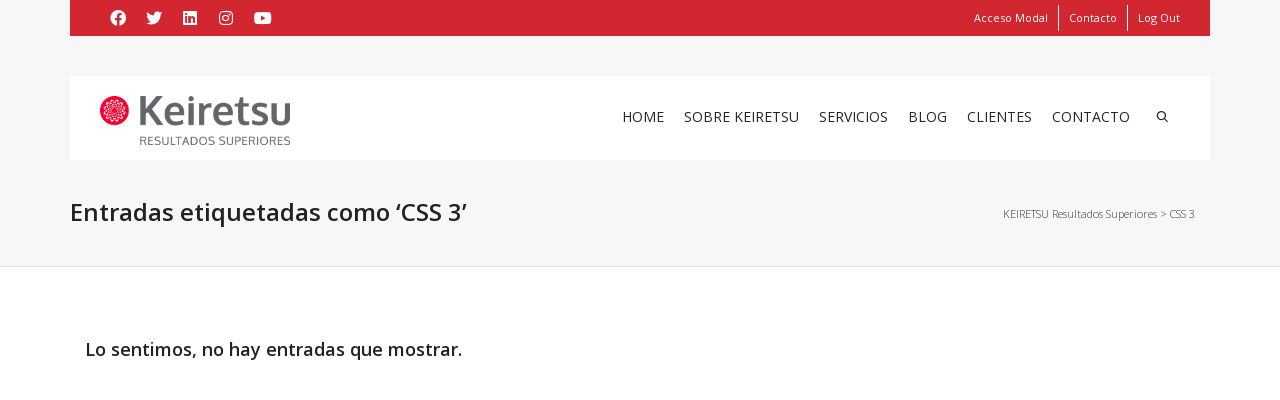

--- FILE ---
content_type: text/html; charset=UTF-8
request_url: https://www.keiretsu.com.uy/tag/css-3/
body_size: 107924
content:
<!DOCTYPE html>

<!--// OPEN HTML //-->
<html dir="ltr" lang="es" prefix="og: https://ogp.me/ns#">

	<!--// OPEN HEAD //-->
	<head>
				
		<!--// SITE META //-->
		<meta charset="UTF-8" />	
		<meta name="viewport" content="width=device-width, initial-scale=1.0" />
				
		<!--// PINGBACK //-->
		<link rel="pingback" href="https://www.keiretsu.com.uy/xmlrpc.php" />

		<!--// WORDPRESS HEAD HOOK //-->
		<title>CSS 3 | KEIRETSU Resultados Superiores</title>
    <script>
        writeCookie();
        function writeCookie()
        {
            the_cookie = document.cookie;
            if( the_cookie ){
                if( window.devicePixelRatio >= 2 ){
                    the_cookie = "pixel_ratio="+window.devicePixelRatio+";"+the_cookie;
                    document.cookie = the_cookie;
                }
            }
        }
    </script>

		<!-- All in One SEO 4.6.0 - aioseo.com -->
		<meta name="robots" content="max-image-preview:large" />
		<link rel="canonical" href="https://www.keiretsu.com.uy/tag/css-3/" />
		<meta name="generator" content="All in One SEO (AIOSEO) 4.6.0" />
		<script type="application/ld+json" class="aioseo-schema">
			{"@context":"https:\/\/schema.org","@graph":[{"@type":"BreadcrumbList","@id":"https:\/\/www.keiretsu.com.uy\/tag\/css-3\/#breadcrumblist","itemListElement":[{"@type":"ListItem","@id":"https:\/\/www.keiretsu.com.uy\/#listItem","position":1,"name":"Hogar","item":"https:\/\/www.keiretsu.com.uy\/","nextItem":"https:\/\/www.keiretsu.com.uy\/tag\/css-3\/#listItem"},{"@type":"ListItem","@id":"https:\/\/www.keiretsu.com.uy\/tag\/css-3\/#listItem","position":2,"name":"CSS 3","previousItem":"https:\/\/www.keiretsu.com.uy\/#listItem"}]},{"@type":"CollectionPage","@id":"https:\/\/www.keiretsu.com.uy\/tag\/css-3\/#collectionpage","url":"https:\/\/www.keiretsu.com.uy\/tag\/css-3\/","name":"CSS 3 | KEIRETSU Resultados Superiores","inLanguage":"es-ES","isPartOf":{"@id":"https:\/\/www.keiretsu.com.uy\/#website"},"breadcrumb":{"@id":"https:\/\/www.keiretsu.com.uy\/tag\/css-3\/#breadcrumblist"}},{"@type":"Organization","@id":"https:\/\/www.keiretsu.com.uy\/#organization","name":"KEIRETSU Business Solutions","url":"https:\/\/www.keiretsu.com.uy\/","logo":{"@type":"ImageObject","url":"https:\/\/www.keiretsu.com.uy\/wp-content\/uploads\/2013\/10\/logo_keiretsu_nuevo_2020_300x77.jpg","@id":"https:\/\/www.keiretsu.com.uy\/tag\/css-3\/#organizationLogo","width":300,"height":77,"caption":"logo_keiretsu_nuevo_2020_300x77"},"image":{"@id":"https:\/\/www.keiretsu.com.uy\/tag\/css-3\/#organizationLogo"}},{"@type":"WebSite","@id":"https:\/\/www.keiretsu.com.uy\/#website","url":"https:\/\/www.keiretsu.com.uy\/","name":"KEIRETSU Resultados Superiores","description":"Keiretsu, consultor\u00eda, capacitaci\u00f3n, servicio de agencia y audiovisual.","inLanguage":"es-ES","publisher":{"@id":"https:\/\/www.keiretsu.com.uy\/#organization"}}]}
		</script>
		<!-- All in One SEO -->

<link rel='dns-prefetch' href='//fonts.googleapis.com' />
<link rel='dns-prefetch' href='//s.w.org' />
<link rel="alternate" type="application/rss+xml" title="KEIRETSU Resultados Superiores &raquo; Feed" href="https://www.keiretsu.com.uy/feed/" />
<link rel="alternate" type="application/rss+xml" title="KEIRETSU Resultados Superiores &raquo; Etiqueta CSS 3 del feed" href="https://www.keiretsu.com.uy/tag/css-3/feed/" />
		<script type="text/javascript">
			window._wpemojiSettings = {"baseUrl":"https:\/\/s.w.org\/images\/core\/emoji\/13.1.0\/72x72\/","ext":".png","svgUrl":"https:\/\/s.w.org\/images\/core\/emoji\/13.1.0\/svg\/","svgExt":".svg","source":{"concatemoji":"https:\/\/www.keiretsu.com.uy\/wp-includes\/js\/wp-emoji-release.min.js?ver=5.8.7"}};
			!function(e,a,t){var n,r,o,i=a.createElement("canvas"),p=i.getContext&&i.getContext("2d");function s(e,t){var a=String.fromCharCode;p.clearRect(0,0,i.width,i.height),p.fillText(a.apply(this,e),0,0);e=i.toDataURL();return p.clearRect(0,0,i.width,i.height),p.fillText(a.apply(this,t),0,0),e===i.toDataURL()}function c(e){var t=a.createElement("script");t.src=e,t.defer=t.type="text/javascript",a.getElementsByTagName("head")[0].appendChild(t)}for(o=Array("flag","emoji"),t.supports={everything:!0,everythingExceptFlag:!0},r=0;r<o.length;r++)t.supports[o[r]]=function(e){if(!p||!p.fillText)return!1;switch(p.textBaseline="top",p.font="600 32px Arial",e){case"flag":return s([127987,65039,8205,9895,65039],[127987,65039,8203,9895,65039])?!1:!s([55356,56826,55356,56819],[55356,56826,8203,55356,56819])&&!s([55356,57332,56128,56423,56128,56418,56128,56421,56128,56430,56128,56423,56128,56447],[55356,57332,8203,56128,56423,8203,56128,56418,8203,56128,56421,8203,56128,56430,8203,56128,56423,8203,56128,56447]);case"emoji":return!s([10084,65039,8205,55357,56613],[10084,65039,8203,55357,56613])}return!1}(o[r]),t.supports.everything=t.supports.everything&&t.supports[o[r]],"flag"!==o[r]&&(t.supports.everythingExceptFlag=t.supports.everythingExceptFlag&&t.supports[o[r]]);t.supports.everythingExceptFlag=t.supports.everythingExceptFlag&&!t.supports.flag,t.DOMReady=!1,t.readyCallback=function(){t.DOMReady=!0},t.supports.everything||(n=function(){t.readyCallback()},a.addEventListener?(a.addEventListener("DOMContentLoaded",n,!1),e.addEventListener("load",n,!1)):(e.attachEvent("onload",n),a.attachEvent("onreadystatechange",function(){"complete"===a.readyState&&t.readyCallback()})),(n=t.source||{}).concatemoji?c(n.concatemoji):n.wpemoji&&n.twemoji&&(c(n.twemoji),c(n.wpemoji)))}(window,document,window._wpemojiSettings);
		</script>
		<style type="text/css">
img.wp-smiley,
img.emoji {
	display: inline !important;
	border: none !important;
	box-shadow: none !important;
	height: 1em !important;
	width: 1em !important;
	margin: 0 .07em !important;
	vertical-align: -0.1em !important;
	background: none !important;
	padding: 0 !important;
}
</style>
	<link rel='stylesheet' id='learndash-front-css'  href='//www.keiretsu.com.uy/wp-content/plugins/sfwd-lms/themes/ld30/assets/css/learndash.min.css?ver=3.4.0.6' type='text/css' media='all' />
<style id='learndash-front-inline-css' type='text/css'>
		.learndash-wrapper .ld-item-list .ld-item-list-item.ld-is-next,
		.learndash-wrapper .wpProQuiz_content .wpProQuiz_questionListItem label:focus-within {
			border-color: #d50032;
		}

		/*
		.learndash-wrapper a:not(.ld-button):not(#quiz_continue_link):not(.ld-focus-menu-link):not(.btn-blue):not(#quiz_continue_link):not(.ld-js-register-account):not(#ld-focus-mode-course-heading):not(#btn-join):not(.ld-item-name):not(.ld-table-list-item-preview):not(.ld-lesson-item-preview-heading),
		 */

		.learndash-wrapper .ld-breadcrumbs a,
		.learndash-wrapper .ld-lesson-item.ld-is-current-lesson .ld-lesson-item-preview-heading,
		.learndash-wrapper .ld-lesson-item.ld-is-current-lesson .ld-lesson-title,
		.learndash-wrapper .ld-primary-color-hover:hover,
		.learndash-wrapper .ld-primary-color,
		.learndash-wrapper .ld-primary-color-hover:hover,
		.learndash-wrapper .ld-primary-color,
		.learndash-wrapper .ld-tabs .ld-tabs-navigation .ld-tab.ld-active,
		.learndash-wrapper .ld-button.ld-button-transparent,
		.learndash-wrapper .ld-button.ld-button-reverse,
		.learndash-wrapper .ld-icon-certificate,
		.learndash-wrapper .ld-login-modal .ld-login-modal-login .ld-modal-heading,
		#wpProQuiz_user_content a,
		.learndash-wrapper .ld-item-list .ld-item-list-item a.ld-item-name:hover,
		.learndash-wrapper .ld-focus-comments__heading-actions .ld-expand-button,
		.learndash-wrapper .ld-focus-comments__heading a,
		.learndash-wrapper .ld-focus-comments .comment-respond a,
		.learndash-wrapper .ld-focus-comment .ld-comment-reply a.comment-reply-link:hover,
		.learndash-wrapper .ld-expand-button.ld-button-alternate {
			color: #d50032 !important;
		}

		.learndash-wrapper .ld-focus-comment.bypostauthor>.ld-comment-wrapper,
		.learndash-wrapper .ld-focus-comment.role-group_leader>.ld-comment-wrapper,
		.learndash-wrapper .ld-focus-comment.role-administrator>.ld-comment-wrapper {
			background-color:rgba(213, 0, 50, 0.03) !important;
		}


		.learndash-wrapper .ld-primary-background,
		.learndash-wrapper .ld-tabs .ld-tabs-navigation .ld-tab.ld-active:after {
			background: #d50032 !important;
		}



		.learndash-wrapper .ld-course-navigation .ld-lesson-item.ld-is-current-lesson .ld-status-incomplete,
		.learndash-wrapper .ld-focus-comment.bypostauthor:not(.ptype-sfwd-assignment) >.ld-comment-wrapper>.ld-comment-avatar img,
		.learndash-wrapper .ld-focus-comment.role-group_leader>.ld-comment-wrapper>.ld-comment-avatar img,
		.learndash-wrapper .ld-focus-comment.role-administrator>.ld-comment-wrapper>.ld-comment-avatar img {
			border-color: #d50032 !important;
		}



		.learndash-wrapper .ld-loading::before {
			border-top:3px solid #d50032 !important;
		}

		.learndash-wrapper .ld-button:hover:not(.learndash-link-previous-incomplete):not(.ld-button-transparent),
		#learndash-tooltips .ld-tooltip:after,
		#learndash-tooltips .ld-tooltip,
		.learndash-wrapper .ld-primary-background,
		.learndash-wrapper .btn-join,
		.learndash-wrapper #btn-join,
		.learndash-wrapper .ld-button:not(.ld-button-reverse):not(.learndash-link-previous-incomplete):not(.ld-button-transparent),
		.learndash-wrapper .ld-expand-button,
		.learndash-wrapper .wpProQuiz_content .wpProQuiz_button:not(.wpProQuiz_button_reShowQuestion):not(.wpProQuiz_button_restartQuiz),
		.learndash-wrapper .wpProQuiz_content .wpProQuiz_button2,
		.learndash-wrapper .ld-focus .ld-focus-sidebar .ld-course-navigation-heading,
		.learndash-wrapper .ld-focus .ld-focus-sidebar .ld-focus-sidebar-trigger,
		.learndash-wrapper .ld-focus-comments .form-submit #submit,
		.learndash-wrapper .ld-login-modal input[type='submit'],
		.learndash-wrapper .ld-login-modal .ld-login-modal-register,
		.learndash-wrapper .wpProQuiz_content .wpProQuiz_certificate a.btn-blue,
		.learndash-wrapper .ld-focus .ld-focus-header .ld-user-menu .ld-user-menu-items a,
		#wpProQuiz_user_content table.wp-list-table thead th,
		#wpProQuiz_overlay_close,
		.learndash-wrapper .ld-expand-button.ld-button-alternate .ld-icon {
			background-color: #d50032 !important;
		}

		.learndash-wrapper .ld-focus .ld-focus-header .ld-user-menu .ld-user-menu-items:before {
			border-bottom-color: #d50032 !important;
		}

		.learndash-wrapper .ld-button.ld-button-transparent:hover {
			background: transparent !important;
		}

		.learndash-wrapper .ld-focus .ld-focus-header .sfwd-mark-complete .learndash_mark_complete_button,
		.learndash-wrapper .ld-focus .ld-focus-header #sfwd-mark-complete #learndash_mark_complete_button,
		.learndash-wrapper .ld-button.ld-button-transparent,
		.learndash-wrapper .ld-button.ld-button-alternate,
		.learndash-wrapper .ld-expand-button.ld-button-alternate {
			background-color:transparent !important;
		}

		.learndash-wrapper .ld-focus-header .ld-user-menu .ld-user-menu-items a,
		.learndash-wrapper .ld-button.ld-button-reverse:hover,
		.learndash-wrapper .ld-alert-success .ld-alert-icon.ld-icon-certificate,
		.learndash-wrapper .ld-alert-warning .ld-button:not(.learndash-link-previous-incomplete),
		.learndash-wrapper .ld-primary-background.ld-status {
			color:white !important;
		}

		.learndash-wrapper .ld-status.ld-status-unlocked {
			background-color: rgba(213,0,50,0.2) !important;
			color: #d50032 !important;
		}

		.learndash-wrapper .wpProQuiz_content .wpProQuiz_addToplist {
			background-color: rgba(213,0,50,0.1) !important;
			border: 1px solid #d50032 !important;
		}

		.learndash-wrapper .wpProQuiz_content .wpProQuiz_toplistTable th {
			background: #d50032 !important;
		}

		.learndash-wrapper .wpProQuiz_content .wpProQuiz_toplistTrOdd {
			background-color: rgba(213,0,50,0.1) !important;
		}

		.learndash-wrapper .wpProQuiz_content .wpProQuiz_reviewDiv li.wpProQuiz_reviewQuestionTarget {
			background-color: #d50032 !important;
		}
		.learndash-wrapper .wpProQuiz_content .wpProQuiz_time_limit .wpProQuiz_progress {
			background-color: #d50032 !important;
		}
		
		.learndash-wrapper #quiz_continue_link,
		.learndash-wrapper .ld-secondary-background,
		.learndash-wrapper .learndash_mark_complete_button,
		.learndash-wrapper #learndash_mark_complete_button,
		.learndash-wrapper .ld-status-complete,
		.learndash-wrapper .ld-alert-success .ld-button,
		.learndash-wrapper .ld-alert-success .ld-alert-icon {
			background-color: #000000 !important;
		}

		.learndash-wrapper .wpProQuiz_content a#quiz_continue_link {
			background-color: #000000 !important;
		}

		.learndash-wrapper .course_progress .sending_progress_bar {
			background: #000000 !important;
		}

		.learndash-wrapper .wpProQuiz_content .wpProQuiz_button_reShowQuestion:hover, .learndash-wrapper .wpProQuiz_content .wpProQuiz_button_restartQuiz:hover {
			background-color: #000000 !important;
			opacity: 0.75;
		}

		.learndash-wrapper .ld-secondary-color-hover:hover,
		.learndash-wrapper .ld-secondary-color,
		.learndash-wrapper .ld-focus .ld-focus-header .sfwd-mark-complete .learndash_mark_complete_button,
		.learndash-wrapper .ld-focus .ld-focus-header #sfwd-mark-complete #learndash_mark_complete_button,
		.learndash-wrapper .ld-focus .ld-focus-header .sfwd-mark-complete:after {
			color: #000000 !important;
		}

		.learndash-wrapper .ld-secondary-in-progress-icon {
			border-left-color: #000000 !important;
			border-top-color: #000000 !important;
		}

		.learndash-wrapper .ld-alert-success {
			border-color: #000000;
			background-color: transparent !important;
		}

		.learndash-wrapper .wpProQuiz_content .wpProQuiz_reviewQuestion li.wpProQuiz_reviewQuestionSolved,
		.learndash-wrapper .wpProQuiz_content .wpProQuiz_box li.wpProQuiz_reviewQuestionSolved {
			background-color: #000000 !important;
		}

		.learndash-wrapper .wpProQuiz_content  .wpProQuiz_reviewLegend span.wpProQuiz_reviewColor_Answer {
			background-color: #000000 !important;
		}

				.learndash-wrapper .ld-focus .ld-focus-main .ld-focus-content {
			max-width: inherit;
		}
		

            

                                    .ld-course-list-items .ld_course_grid .thumbnail.course .ld_course_grid_price.ribbon-enrolled,
                    .ld-course-list-items .ld_course_grid .thumbnail.course a.btn-primary {
                        background: #d50032;
                        border-color: #d50032;
                    }
                    .ld-course-list-items .ld_course_grid .thumbnail.course .ld_course_grid_price.ribbon-enrolled:before {
                        border-top-color: #d50032;
                        border-right-color: #d50032;
                    }
                                    .ld-course-list-items .ld_course_grid .thumbnail.course .ld_course_grid_price {
                        background-color: #000000;
                    }
                    .ld-course-list-items .ld_course_grid .thumbnail.course .ld_course_grid_price:before {
                        border-top-color: #000000;
                        border-right-color: #000000;
                    }
                                    .learndash-wrapper.ldvc-login .ld-login-modal-login,
                    .learndash-wrapper.ldvc-login .ld-login-modal-register,
                    .learndash-wrapper .wpProQuiz_content .wpProQuiz_questionListItem label,
                    .learndash-wrapper .ld-topic-status,
                    .learndash-wrapper .ld-course-status.ld-course-status-enrolled,
                    .learndash-wrapper .ld-course-status,
                    .learndash-wrapper .ld-course-navigation .ld-lesson-item-expanded,
                    .learndash-wrapper .ld-table-list,
                    .learndash-wrapper .ld-progress .ld-progress-bar,
                    .learndash-wrapper .ld-item-list .ld-item-list-item {
                        border-radius: 0px;
                    }

                    .learndash-wrapper.lds-course-list.lds-course-list-grid-banners .ld-item-list .ld-item-list-item {
                        overflow: hidden;
                    }

                
                    .learndash-wrapper .ld-user-status.ld-is-widget .ld-item-list .ld-item-list-item {
                        box-shadow: none;
                    }

                    .learndash-wrapper .ld-assignment-list,
                    .learndash-wrapper .ld-table-list.ld-topic-list,
                    .learndash-wrapper .ld-item-list .ld-item-list-item  {
                                                        box-shadow: 3px 5px 35px rgba(0,0,0,0.1);
                                                    }

                

    




    






    
        .learndash-wrapper.lds-template-expanded .ld-table-list-item-preview.learndash-complete::before,
        .learndash-wrapper.lds-template-expanded .ld-table-list-item-preview.learndash-complete::after, 
        .learndash-wrapper.lds-template-expanded .ld-course-navigation .learndash-complete + .ld-lesson-item-section-heading .ld-lesson-section-heading::after,
        .learndash-wrapper.lds-template-expanded .ld-quiz-complete .ld-icon-quiz,
        .learndash-wrapper.lds-template-expanded .ld-item-list-item.learndash-complete + .ld-item-list-section-heading .ld-lesson-section-heading::before,
        .learndash-wrapper.lds-template-expanded .ld-item-list-section-heading::after,
        .ld-table-list.ld-topic-list .learndash-complete .ld-table-list-item-preview::before,
        .ld-table-list.ld-topic-list .learndash-complete .ld-table-list-item-preview::after,
        .learndash-wrapper.lds-template-expanded .learndash-complete .ld-item-list-item-expanded .ld-table-list-item-preview::before,
        .learndash-wrapper.lds-template-expanded .ld-lesson-item.learndash-complete::after,
        .learndash-wrapper.lds-template-expanded .ld-course-navigation .ld-lesson-item.learndash-complete::after,
        .learndash-wrapper.lds-template-expanded .ld-item-list .ld-item-list-item.learndash-complete::after,
        .learndash-wrapper.lds-template-expanded .ld-lesson-item.learndash-complete::before,
        .learndash-wrapper.lds-template-expanded .ld-item-list .learndash-complete .ld-item-list-item::after {
            background: #000000 !important;
        }

    




    


            .learndash-wrapper .ld-lesson-item-preview .ld-expand-button,
        .learndash-wrapper .ld-item-list-item .ld-expand-button {
            display: none;
        }
            .learndash-wrapper .ld-course-navigation-actions .ld-expand-button,
        .learndash-wrapper .ld-item-list-actions .ld-expand-button {
            display: none;
        }
    

            

        

    .ld-lesson-topic-list .ld-table-list-items .ld-table-list-item {
        border-radius: 0px !important;border-width:px !important;                box-shadow: 3px 5px 35px rgba(0,0,0,0.1);
                    }

            .learndash-wrapper .lds-grid-banners-thumbnail {
            border-radius: 0px 0px  0 0;
        }
        .learndash-wrapper .ld-item-list-items .ld-item-list-item .ld-table-list-footer {
            border-radius: 0 0 0px 0px ;
        }
            .learndash-wrapper .lds-grid-banners-thumbnail {
            background-color: #d50032 !important;
        }
    
</style>
<link rel='stylesheet' id='ldvc-css'  href='https://www.keiretsu.com.uy/wp-content/plugins/ld-visual-customizer/assets/css/ldvc.css?ver=2.3.7.2' type='text/css' media='all' />
<link rel='stylesheet' id='ldvc-template-grid-banner-css'  href='https://www.keiretsu.com.uy/wp-content/plugins/ld-visual-customizer/assets/css/templates/grid-banner.css?ver=5.8.7' type='text/css' media='all' />
<link rel='stylesheet' id='lds_focus_theme-minimal-css'  href='https://www.keiretsu.com.uy/wp-content/plugins/ld-visual-customizer/assets/css/themes/focus/minimal.css?ver=5.8.7' type='text/css' media='all' />
<link rel='stylesheet' id='wp-block-library-css'  href='https://www.keiretsu.com.uy/wp-includes/css/dist/block-library/style.min.css?ver=5.8.7' type='text/css' media='all' />
<link rel='stylesheet' id='wc-block-vendors-style-css'  href='https://www.keiretsu.com.uy/wp-content/plugins/woocommerce/packages/woocommerce-blocks/build/vendors-style.css?ver=5.3.3' type='text/css' media='all' />
<link rel='stylesheet' id='wc-block-style-css'  href='https://www.keiretsu.com.uy/wp-content/plugins/woocommerce/packages/woocommerce-blocks/build/style.css?ver=5.3.3' type='text/css' media='all' />
<link rel='stylesheet' id='ult-gutenberg-blocks-css'  href='https://www.keiretsu.com.uy/wp-content/plugins/uncanny-learndash-toolkit/src/blocks/dist/blocks.style.build.css?ver=3.5.1' type='text/css' media='all' />
<link rel='stylesheet' id='cliengo-css'  href='https://www.keiretsu.com.uy/wp-content/plugins/cliengo/public/css/cliengo-public.css?ver=2.0.2' type='text/css' media='all' />
<link rel='stylesheet' id='contact-form-7-css'  href='https://www.keiretsu.com.uy/wp-content/plugins/contact-form-7/includes/css/styles.css?ver=5.4.2' type='text/css' media='all' />
<link rel='stylesheet' id='learndash_quiz_front_css-css'  href='//www.keiretsu.com.uy/wp-content/plugins/sfwd-lms/themes/legacy/templates/learndash_quiz_front.min.css?ver=3.4.0.6' type='text/css' media='all' />
<link rel='stylesheet' id='jquery-dropdown-css-css'  href='//www.keiretsu.com.uy/wp-content/plugins/sfwd-lms/assets/css/jquery.dropdown.min.css?ver=3.4.0.6' type='text/css' media='all' />
<link rel='stylesheet' id='learndash_lesson_video-css'  href='//www.keiretsu.com.uy/wp-content/plugins/sfwd-lms/themes/legacy/templates/learndash_lesson_video.min.css?ver=3.4.0.6' type='text/css' media='all' />
<link rel='stylesheet' id='uncannyowl-learndash-toolkit-free-css'  href='https://www.keiretsu.com.uy/wp-content/plugins/uncanny-learndash-toolkit/src/assets/frontend/dist/bundle.min.css?ver=3.5.1' type='text/css' media='all' />
<link rel='stylesheet' id='ultp-frontend-css'  href='https://www.keiretsu.com.uy/wp-content/plugins/uncanny-toolkit-pro/src/assets/dist/frontend/bundle.min.css?ver=3.7.8' type='text/css' media='all' />
<link rel='stylesheet' id='woocommerce-layout-css'  href='https://www.keiretsu.com.uy/wp-content/plugins/woocommerce/assets/css/woocommerce-layout.css?ver=5.5.2' type='text/css' media='all' />
<link rel='stylesheet' id='woocommerce-smallscreen-css'  href='https://www.keiretsu.com.uy/wp-content/plugins/woocommerce/assets/css/woocommerce-smallscreen.css?ver=5.5.2' type='text/css' media='only screen and (max-width: 768px)' />
<link rel='stylesheet' id='woocommerce-general-css'  href='https://www.keiretsu.com.uy/wp-content/plugins/woocommerce/assets/css/woocommerce.css?ver=5.5.2' type='text/css' media='all' />
<style id='woocommerce-inline-inline-css' type='text/css'>
.woocommerce form .form-row .required { visibility: hidden; }
</style>
<link rel='stylesheet' id='sidebar-login-css'  href='https://www.keiretsu.com.uy/wp-content/plugins/sidebar-login/build/sidebar-login.css?ver=1623877665' type='text/css' media='all' />
<link rel='stylesheet' id='dante-parent-style-css'  href='https://www.keiretsu.com.uy/wp-content/themes/dante/style.css?ver=5.8.7' type='text/css' media='all' />
<link rel='stylesheet' id='dante-google-fonts-css'  href='https://fonts.googleapis.com/css?family=Open+Sans:300|Open+Sans:600|Open+Sans:400&#038;subset' type='text/css' media='all' />
<link rel='stylesheet' id='bootstrap-css'  href='https://www.keiretsu.com.uy/wp-content/themes/dante/css/bootstrap.min.css' type='text/css' media='all' />
<link rel='stylesheet' id='font-awesome-v5-css'  href='https://www.keiretsu.com.uy/wp-content/themes/dante/css/font-awesome.min.css?ver=5.10.1' type='text/css' media='all' />
<link rel='stylesheet' id='font-awesome-v4shims-css'  href='https://www.keiretsu.com.uy/wp-content/themes/dante/css/v4-shims.min.css' type='text/css' media='all' />
<link rel='stylesheet' id='ssgizmo-css'  href='https://www.keiretsu.com.uy/wp-content/themes/dante/css/ss-gizmo.css' type='text/css' media='all' />
<link rel='stylesheet' id='sf-main-css'  href='https://www.keiretsu.com.uy/wp-content/themes/dante-child/style.css' type='text/css' media='all' />
<link rel='stylesheet' id='sf-responsive-css'  href='https://www.keiretsu.com.uy/wp-content/themes/dante/css/responsive.css' type='text/css' media='all' />
<script type='text/javascript' src='https://www.keiretsu.com.uy/wp-includes/js/jquery/jquery.min.js?ver=3.6.0' id='jquery-core-js'></script>
<script type='text/javascript' src='https://www.keiretsu.com.uy/wp-includes/js/jquery/jquery-migrate.min.js?ver=3.3.2' id='jquery-migrate-js'></script>
<script type='text/javascript' src='https://www.keiretsu.com.uy/wp-content/plugins/cliengo/public/js/cliengo-public.js?ver=2.0.2' id='cliengo-js'></script>
<script type='text/javascript' id='uncannyowl-learndash-toolkit-free-js-extra'>
/* <![CDATA[ */
var UncannyToolkit = {"ajax":{"url":"https:\/\/www.keiretsu.com.uy\/wp-admin\/admin-ajax.php","nonce":"40af363445"},"i18n":{"dismiss":"Dismiss","error":{"generic":"Something went wrong. Please, try again"}},"modals":[],"frontendLogin":{"hasAjaxEnabled":true,"currentPageIsLoginPage":false,"ui":{"showAnimationOnSubmit":true,"buttonDisabledOnSubmit":true},"i18n":{"checkReCaptcha":"Please verify that you are not a robot."}}};
/* ]]> */
</script>
<script type='text/javascript' src='https://www.keiretsu.com.uy/wp-content/plugins/uncanny-learndash-toolkit/src/assets/frontend/dist/bundle.min.js?ver=3.5.1' id='uncannyowl-learndash-toolkit-free-js'></script>
<script type='text/javascript' id='ultp-frontend-js-extra'>
/* <![CDATA[ */
var UncannyToolkitPro = {"restURL":"https:\/\/www.keiretsu.com.uy\/wp-json\/uo_toolkit\/v1\/","nonce":"ecc9f5b55a"};
/* ]]> */
</script>
<script type='text/javascript' src='https://www.keiretsu.com.uy/wp-content/plugins/uncanny-toolkit-pro/src/assets/dist/frontend/bundle.min.js?ver=3.7.8' id='ultp-frontend-js'></script>
<link rel="https://api.w.org/" href="https://www.keiretsu.com.uy/wp-json/" /><link rel="alternate" type="application/json" href="https://www.keiretsu.com.uy/wp-json/wp/v2/tags/18" /><meta name="generator" content="WordPress 5.8.7" />
<meta name="generator" content="WooCommerce 5.5.2" />
<!-- Global site tag (gtag.js) - Google Analytics -->
<script async src="https://www.googletagmanager.com/gtag/js?id=UA-66379029-1"></script>
<script>
  window.dataLayer = window.dataLayer || [];
  function gtag(){dataLayer.push(arguments);}
  gtag('js', new Date());

  gtag('config', 'UA-66379029-1');
</script>	<noscript><style>.woocommerce-product-gallery{ opacity: 1 !important; }</style></noscript>
				<script type="text/javascript">
			var ajaxurl = 'https://www.keiretsu.com.uy/wp-admin/admin-ajax.php';
			</script>
		<style type="text/css">
body, p, #commentform label, .contact-form label {font-size: 14px;line-height: 22px;}h1 {font-size: 24px;line-height: 34px;}h2 {font-size: 20px;line-height: 30px;}h3, .blog-item .quote-excerpt {font-size: 18px;line-height: 24px;}h4, .body-content.quote, #respond-wrap h3, #respond h3 {font-size: 16px;line-height: 20px;}h5 {font-size: 14px;line-height: 18px;}h6 {font-size: 12px;line-height: 16px;}nav .menu li {font-size: 14px;}::selection, ::-moz-selection {background-color: #d22630; color: #fff;}.recent-post figure, span.highlighted, span.dropcap4, .loved-item:hover .loved-count, .flickr-widget li, .portfolio-grid li, input[type="submit"], .wpcf7 input.wpcf7-submit[type="submit"], .gform_wrapper input[type="submit"], .mymail-form input[type="submit"], .woocommerce-page nav.woocommerce-pagination ul li span.current, .woocommerce nav.woocommerce-pagination ul li span.current, figcaption .product-added, .woocommerce .wc-new-badge, .yith-wcwl-wishlistexistsbrowse a, .yith-wcwl-wishlistaddedbrowse a, .woocommerce .widget_layered_nav ul li.chosen > *, .woocommerce .widget_layered_nav_filters ul li a, .sticky-post-icon, .fw-video-close:hover {background-color: #d22630!important; color: #000000;}a:hover, a:focus, #sidebar a:hover, .pagination-wrap a:hover, .carousel-nav a:hover, .portfolio-pagination div:hover > i, #footer a:hover, #copyright a, .beam-me-up a:hover span, .portfolio-item .portfolio-item-permalink, .read-more-link, .blog-item .read-more, .blog-item-details a:hover, .author-link, #reply-title small a, #respond .form-submit input:hover, span.dropcap2, .spb_divider.go_to_top a, love-it-wrapper:hover .love-it, .love-it-wrapper:hover span.love-count, .love-it-wrapper .loved, .comments-likes .loved span.love-count, .comments-likes a:hover i, .comments-likes .love-it-wrapper:hover a i, .comments-likes a:hover span, .love-it-wrapper:hover a i, .item-link:hover, #header-translation p a, #swift-slider .flex-caption-large h1 a:hover, .wooslider .slide-title a:hover, .caption-details-inner .details span > a, .caption-details-inner .chart span, .caption-details-inner .chart i, #swift-slider .flex-caption-large .chart i, #breadcrumbs a:hover, .ui-widget-content a:hover, .yith-wcwl-add-button a:hover, #product-img-slider li a.zoom:hover, .woocommerce .star-rating span, .article-body-wrap .share-links a:hover, ul.member-contact li a:hover, .price ins, .bag-product a.remove:hover, .bag-product-title a:hover, #back-to-top:hover,  ul.member-contact li a:hover, .fw-video-link-image:hover i, .ajax-search-results .all-results:hover, .search-result h5 a:hover .ui-state-default a:hover {color: #d22630;}.carousel-wrap > a:hover, #mobile-menu ul li:hover > a {color: #d22630!important;}.comments-likes a:hover span, .comments-likes a:hover i {color: #d22630!important;}.read-more i:before, .read-more em:before {color: #d22630;}input[type="text"]:focus, input[type="email"]:focus, input[type="tel"]:focus, textarea:focus, .bypostauthor .comment-wrap .comment-avatar,.search-form input:focus, .wpcf7 input:focus, .wpcf7 textarea:focus, .ginput_container input:focus, .ginput_container textarea:focus, .mymail-form input:focus, .mymail-form textarea:focus {border-color: #d22630!important;}nav .menu ul li:first-child:after,.navigation a:hover > .nav-text, .returning-customer a:hover {border-bottom-color: #d22630;}nav .menu ul ul li:first-child:after {border-right-color: #d22630;}.spb_impact_text .spb_call_text {border-left-color: #d22630;}.spb_impact_text .spb_button span {color: #fff;}#respond .form-submit input#submit {border-color: #e4e4e4;background-color: #FFFFFF;}#respond .form-submit input#submit:hover {border-color: #d22630;background-color: #d22630;color: #000000;}.woocommerce .free-badge, .my-account-login-wrap .login-wrap form.login p.form-row input[type="submit"], .woocommerce .my-account-login-wrap form input[type="submit"] {background-color: #d0d0d0; color: #ffffff;}a[rel="tooltip"], ul.member-contact li a, .blog-item-details a, .post-info a, a.text-link, .tags-wrap .tags a, .logged-in-as a, .comment-meta-actions .edit-link, .comment-meta-actions .comment-reply, .read-more {border-color: #d22630;}.super-search-go {border-color: #d22630!important;}.super-search-go:hover {background: #d22630!important;border-color: #d22630!important;}body {color: #222222;}.pagination-wrap a, .search-pagination a {color: #222222;}.layout-boxed #header-search, .layout-boxed #super-search, body > .sf-super-search {background-color: #222222;}body {background-color: #222222;}#main-container, .tm-toggle-button-wrap a {background-color: #FFFFFF;}a, .ui-widget-content a {color: #666666;}.pagination-wrap li a:hover, ul.bar-styling li:not(.selected) > a:hover, ul.bar-styling li > .comments-likes:hover, ul.page-numbers li > a:hover, ul.page-numbers li > span.current {color: #000000!important;background: #d22630;border-color: #d22630;}ul.bar-styling li > .comments-likes:hover * {color: #000000!important;}.pagination-wrap li a, .pagination-wrap li span, .pagination-wrap li span.expand, ul.bar-styling li > a, ul.bar-styling li > div, ul.page-numbers li > a, ul.page-numbers li > span, .curved-bar-styling, ul.bar-styling li > form input {border-color: #e4e4e4;}ul.bar-styling li > a, ul.bar-styling li > span, ul.bar-styling li > div, ul.bar-styling li > form input {background-color: #FFFFFF;}input[type="text"], input[type="password"], input[type="email"], input[type="tel"], textarea, select {border-color: #e4e4e4;background: #f7f7f7;}textarea:focus, input:focus {border-color: #999!important;}.modal-header {background: #f7f7f7;}.recent-post .post-details, .team-member .team-member-position, .portfolio-item h5.portfolio-subtitle, .mini-items .blog-item-details, .standard-post-content .blog-item-details, .masonry-items .blog-item .blog-item-details, .jobs > li .job-date, .search-item-content time, .search-item-content span, .blog-item-details a, .portfolio-details-wrap .date,  .portfolio-details-wrap .tags-link-wrap {color: #222222;}ul.bar-styling li.facebook > a:hover {color: #fff!important;background: #3b5998;border-color: #3b5998;}ul.bar-styling li.twitter > a:hover {color: #fff!important;background: #4099FF;border-color: #4099FF;}ul.bar-styling li.google-plus > a:hover {color: #fff!important;background: #d34836;border-color: #d34836;}ul.bar-styling li.pinterest > a:hover {color: #fff!important;background: #cb2027;border-color: #cb2027;}#header-search input, #header-search a, .super-search-close, #header-search i.ss-search {color: #ffffff;}#header-search a:hover, .super-search-close:hover {color: #d22630;}.sf-super-search, .spb_supersearch_widget.asset-bg {background-color: #d0d0d0;}.sf-super-search .search-options .ss-dropdown > span, .sf-super-search .search-options input {color: #d22630; border-bottom-color: #d22630;}.sf-super-search .search-options .ss-dropdown ul li .fa-check {color: #d22630;}.sf-super-search-go:hover, .sf-super-search-close:hover { background-color: #d22630; border-color: #d22630; color: #000000;}#top-bar {background: #d22630; color: #ffffff;}#top-bar .tb-welcome {border-color: #ffffff;}#top-bar a {color: #ffffff;}#top-bar .menu li {border-left-color: #ffffff; border-right-color: #ffffff;}#top-bar .menu > li > a, #top-bar .menu > li.parent:after {color: #ffffff;}#top-bar .menu > li > a:hover, #top-bar a:hover {color: #ffffff;}#top-bar .show-menu {background-color: #ffffff;color: #d0d0d0;}#header-languages .current-language {background: #f7f7f7; color: #000000;}#header-section:before, #header .is-sticky .sticky-header, #header-section .is-sticky #main-nav.sticky-header, #header-section.header-6 .is-sticky #header.sticky-header, .ajax-search-wrap {background-color: #ffffff;background: -webkit-gradient(linear, 0% 0%, 0% 100%, from(#ffffff), to(#ffffff));background: -webkit-linear-gradient(top, #ffffff, #ffffff);background: -moz-linear-gradient(top, #ffffff, #ffffff);background: -ms-linear-gradient(top, #ffffff, #ffffff);background: -o-linear-gradient(top, #ffffff, #ffffff);}#logo img {padding-top: 0px;padding-bottom: 0px;}#logo img, #logo img.retina {width: 190px;}#logo {max-height: 42px;}#header-section .header-menu .menu li, #mini-header .header-right nav .menu li {border-left-color: #e4e4e4;}#header-section #main-nav {border-top-color: #e4e4e4;}#top-header {border-bottom-color: #f2f2f2;}#top-header {border-bottom-color: #f2f2f2;}#top-header .th-right > nav .menu li, .ajax-search-wrap:after {border-bottom-color: #f2f2f2;}.ajax-search-wrap, .ajax-search-results, .search-result-pt .search-result {border-color: #e4e4e4;}.page-content {border-bottom-color: #e4e4e4;}.ajax-search-wrap input[type="text"], .search-result-pt h6, .no-search-results h6, .search-result h5 a {color: #252525;}@media only screen and (max-width: 991px) {
			.naked-header #header-section, .naked-header #header-section:before, .naked-header #header .is-sticky .sticky-header, .naked-header .is-sticky #header.sticky-header {background-color: #ffffff;background: -webkit-gradient(linear, 0% 0%, 0% 100%, from(#ffffff), to(#ffffff));background: -webkit-linear-gradient(top, #ffffff, #ffffff);background: -moz-linear-gradient(top, #ffffff, #ffffff);background: -ms-linear-gradient(top, #ffffff, #ffffff);background: -o-linear-gradient(top, #ffffff, #ffffff);}
			}nav#main-navigation .menu > li > a span.nav-line {background-color: #d22630;}.show-menu {background-color: #d0d0d0;color: #ffffff;}nav .menu > li:before {background: #d22630;}nav .menu .sub-menu .parent > a:after {border-left-color: #d22630;}nav .menu ul.sub-menu {background-color: #FFFFFF;}nav .menu ul.sub-menu li {border-bottom-color: #f0f0f0;border-bottom-style: dotted;}nav.mega-menu li .mega .sub .sub-menu, nav.mega-menu li .mega .sub .sub-menu li, nav.mega-menu li .sub-container.non-mega li, nav.mega-menu li .sub li.mega-hdr {border-top-color: #f0f0f0;border-top-style: dotted;}nav.mega-menu li .sub li.mega-hdr {border-right-color: #f0f0f0;border-right-style: dotted;}nav .menu > li.menu-item > a, nav .menu > li.menu-item.indicator-disabled > a, #menubar-controls a, nav.search-nav .menu>li>a, .naked-header .is-sticky nav .menu > li a {color: #252525;}nav .menu > li.menu-item:hover > a {color: #d22630;}nav .menu ul.sub-menu li.menu-item > a, nav .menu ul.sub-menu li > span, #top-bar nav .menu ul li > a {color: #666666;}nav .menu ul.sub-menu li.menu-item:hover > a {color: #000000!important; background: #f7f7f7;}nav .menu li.parent > a:after, nav .menu li.parent > a:after:hover {color: #aaa;}nav .menu li.current-menu-ancestor > a, nav .menu li.current-menu-item > a, #mobile-menu .menu ul li.current-menu-item > a, nav .menu li.current-scroll-item > a {color: #1bbeb4;}nav .menu ul li.current-menu-ancestor > a, nav .menu ul li.current-menu-item > a {color: #000000; background: #f7f7f7;}#main-nav .header-right ul.menu > li, .wishlist-item {border-left-color: #f0f0f0;}#nav-search, #mini-search {background: #d22630;}#nav-search a, #mini-search a {color: #ffffff;}.bag-header, .bag-product, .bag-empty, .wishlist-empty {border-color: #f0f0f0;}.bag-buttons a.sf-button.bag-button, .bag-buttons a.sf-button.wishlist-button, .bag-buttons a.sf-button.guest-button {background-color: #e4e4e4; color: #222222!important;}.bag-buttons a.checkout-button, .bag-buttons a.create-account-button, .woocommerce input.button.alt, .woocommerce .alt-button, .woocommerce button.button.alt, .woocommerce #account_details .login form p.form-row input[type="submit"], #login-form .modal-body form.login p.form-row input[type="submit"] {background: #d0d0d0; color: #ffffff;}.woocommerce .button.update-cart-button:hover, .woocommerce #account_details .login form p.form-row input[type="submit"]:hover, #login-form .modal-body form.login p.form-row input[type="submit"]:hover {background: #d22630; color: #000000;}.woocommerce input.button.alt:hover, .woocommerce .alt-button:hover, .woocommerce button.button.alt:hover {background: #d22630; color: #000000;}.shopping-bag:before, nav .menu ul.sub-menu li:first-child:before {border-bottom-color: #d22630;}nav ul.menu > li.menu-item.sf-menu-item-btn > a {background-color: #d22630;color: #252525;}nav ul.menu > li.menu-item.sf-menu-item-btn:hover > a {color: #d22630;background-color: #252525;}#base-promo {background-color: #000000;}#base-promo > p, #base-promo.footer-promo-text > a, #base-promo.footer-promo-arrow > a {color: #ffffff;}#base-promo.footer-promo-arrow:hover, #base-promo.footer-promo-text:hover {background-color: #d22630;color: #000000;}#base-promo.footer-promo-arrow:hover > *, #base-promo.footer-promo-text:hover > * {color: #000000;}.page-heading {background-color: #f7f7f7;border-bottom-color: #e4e4e4;}.page-heading h1, .page-heading h3 {color: #222222;}#breadcrumbs {color: #333333;}#breadcrumbs a, #breadcrumb i {color: #333333;}body, input[type="text"], input[type="password"], input[type="email"], textarea, select, .ui-state-default a {color: #222222;}h1, h1 a {color: #222222;}h2, h2 a {color: #222222;}h3, h3 a {color: #222222;}h4, h4 a, .carousel-wrap > a {color: #222222;}h5, h5 a {color: #222222;}h6, h6 a {color: #222222;}.spb_impact_text .spb_call_text, .impact-text, .impact-text-large {color: #222222;}.read-more i, .read-more em {color: transparent;}.pb-border-bottom, .pb-border-top, .read-more-button {border-color: #e4e4e4;}#swift-slider ul.slides {background: #d0d0d0;}#swift-slider .flex-caption .flex-caption-headline {background: #FFFFFF;}#swift-slider .flex-caption .flex-caption-details .caption-details-inner {background: #FFFFFF; border-bottom: #e4e4e4}#swift-slider .flex-caption-large, #swift-slider .flex-caption-large h1 a {color: #ffffff;}#swift-slider .flex-caption h4 i {line-height: 20px;}#swift-slider .flex-caption-large .comment-chart i {color: #ffffff;}#swift-slider .flex-caption-large .loveit-chart span {color: #d22630;}#swift-slider .flex-caption-large a {color: #d22630;}#swift-slider .flex-caption .comment-chart i, #swift-slider .flex-caption .comment-chart span {color: #d0d0d0;}figure.animated-overlay figcaption {background-color: #d22630;}
figure.animated-overlay figcaption {background-color: rgba(210,38,48, 0.0);}figure.animated-overlay figcaption .thumb-info h4, figure.animated-overlay figcaption .thumb-info h5, figcaption .thumb-info-excerpt p {color: #000000;}figure.animated-overlay figcaption .thumb-info i {background: #d0d0d0; color: #ffffff;}figure:hover .overlay {box-shadow: inset 0 0 0 500px #d22630;}h4.spb-heading span:before, h4.spb-heading span:after, h3.spb-heading span:before, h3.spb-heading span:after, h4.lined-heading span:before, h4.lined-heading span:after {border-color: #e4e4e4}h4.spb-heading:before, h3.spb-heading:before, h4.lined-heading:before {border-top-color: #e4e4e4}.spb_parallax_asset h4.spb-heading {border-bottom-color: #222222}.testimonials.carousel-items li .testimonial-text {background-color: #f7f7f7;}.sidebar .widget-heading h4 {color: #222222;}.widget ul li, .widget.widget_lip_most_loved_widget li {border-color: #e4e4e4;}.widget.widget_lip_most_loved_widget li {background: #FFFFFF; border-color: #e4e4e4;}.widget_lip_most_loved_widget .loved-item > span {color: #222222;}.widget_search form input {background: #FFFFFF;}.widget .wp-tag-cloud li a {background: #f7f7f7; border-color: #e4e4e4;}.widget .tagcloud a:hover, .widget ul.wp-tag-cloud li:hover > a {background-color: #d22630; color: #000000;}.loved-item .loved-count > i {color: #222222;background: #e4e4e4;}.subscribers-list li > a.social-circle {color: #ffffff;background: #d0d0d0;}.subscribers-list li:hover > a.social-circle {color: #fbfbfb;background: #d22630;}.sidebar .widget_categories ul > li a, .sidebar .widget_archive ul > li a, .sidebar .widget_nav_menu ul > li a, .sidebar .widget_meta ul > li a, .sidebar .widget_recent_entries ul > li, .widget_product_categories ul > li a, .widget_layered_nav ul > li a {color: #666666;}.sidebar .widget_categories ul > li a:hover, .sidebar .widget_archive ul > li a:hover, .sidebar .widget_nav_menu ul > li a:hover, .widget_nav_menu ul > li.current-menu-item a, .sidebar .widget_meta ul > li a:hover, .sidebar .widget_recent_entries ul > li a:hover, .widget_product_categories ul > li a:hover, .widget_layered_nav ul > li a:hover {color: #d22630;}#calendar_wrap caption {border-bottom-color: #d0d0d0;}.sidebar .widget_calendar tbody tr > td a {color: #ffffff;background-color: #d0d0d0;}.sidebar .widget_calendar tbody tr > td a:hover {background-color: #d22630;}.sidebar .widget_calendar tfoot a {color: #d0d0d0;}.sidebar .widget_calendar tfoot a:hover {color: #d22630;}.widget_calendar #calendar_wrap, .widget_calendar th, .widget_calendar tbody tr > td, .widget_calendar tbody tr > td.pad {border-color: #e4e4e4;}.widget_sf_infocus_widget .infocus-item h5 a {color: #d0d0d0;}.widget_sf_infocus_widget .infocus-item h5 a:hover {color: #d22630;}.sidebar .widget hr {border-color: #e4e4e4;}.widget ul.flickr_images li a:after, .portfolio-grid li a:after {color: #000000;}.slideout-filter .select:after {background: #FFFFFF;}.slideout-filter ul li a {color: #000000;}.slideout-filter ul li a:hover {color: #d22630;}.slideout-filter ul li.selected a {color: #000000;background: #d22630;}ul.portfolio-filter-tabs li.selected a {background: #f7f7f7;}.spb_blog_widget .filter-wrap {background-color: #222;}.portfolio-item {border-bottom-color: #e4e4e4;}.masonry-items .portfolio-item-details {background: #f7f7f7;}.spb_portfolio_carousel_widget .portfolio-item {background: #FFFFFF;}.spb_portfolio_carousel_widget .portfolio-item h4.portfolio-item-title a > i {line-height: 20px;}.masonry-items .blog-item .blog-details-wrap:before {background-color: #f7f7f7;}.masonry-items .portfolio-item figure {border-color: #e4e4e4;}.portfolio-details-wrap span span {color: #666;}.share-links > a:hover {color: #d22630;}.blog-aux-options li.selected a {background: #d22630;border-color: #d22630;color: #000000;}.blog-filter-wrap .aux-list li:hover {border-bottom-color: transparent;}.blog-filter-wrap .aux-list li:hover a {color: #000000;background: #d22630;}.mini-blog-item-wrap, .mini-items .mini-alt-wrap, .mini-items .mini-alt-wrap .quote-excerpt, .mini-items .mini-alt-wrap .link-excerpt, .masonry-items .blog-item .quote-excerpt, .masonry-items .blog-item .link-excerpt, .standard-post-content .quote-excerpt, .standard-post-content .link-excerpt, .timeline, .post-info, .body-text .link-pages, .page-content .link-pages {border-color: #e4e4e4;}.post-info, .article-body-wrap .share-links .share-text, .article-body-wrap .share-links a {color: #222222;}.standard-post-date {background: #e4e4e4;}.standard-post-content {background: #f7f7f7;}.format-quote .standard-post-content:before, .standard-post-content.no-thumb:before {border-left-color: #f7f7f7;}.search-item-img .img-holder {background: #f7f7f7;border-color:#e4e4e4;}.masonry-items .blog-item .masonry-item-wrap {background: #f7f7f7;}.mini-items .blog-item-details, .share-links, .single-portfolio .share-links, .single .pagination-wrap, ul.portfolio-filter-tabs li a {border-color: #e4e4e4;}.related-item figure {background-color: #d0d0d0; color: #ffffff}.required {color: #ee3c59;}.comments-likes a i, .comments-likes a span, .comments-likes .love-it-wrapper a i, .comments-likes span.love-count, .share-links ul.bar-styling > li > a {color: #222222;}#respond .form-submit input:hover {color: #fff!important;}.recent-post {background: #FFFFFF;}.recent-post .post-item-details {border-top-color: #e4e4e4;color: #e4e4e4;}.post-item-details span, .post-item-details a, .post-item-details .comments-likes a i, .post-item-details .comments-likes a span {color: #222222;}.sf-button.accent {color: #000000; background-color: #d22630;}.sf-button.sf-icon-reveal.accent {color: #000000!important; background-color: #d22630!important;}.sf-button.accent:hover {background-color: #d0d0d0;color: #ffffff;}a.sf-button, a.sf-button:hover, #footer a.sf-button:hover {background-image: none;color: #fff!important;}a.sf-button.gold, a.sf-button.gold:hover, a.sf-button.lightgrey, a.sf-button.lightgrey:hover, a.sf-button.white, a.sf-button.white:hover {color: #222!important;}a.sf-button.transparent-dark {color: #222222!important;}a.sf-button.transparent-light:hover, a.sf-button.transparent-dark:hover {color: #d22630!important;} input[type="submit"], .wpcf7 input.wpcf7-submit[type="submit"], .gform_wrapper input[type="submit"], .mymail-form input[type="submit"] {color: #fff;}input[type="submit"]:hover, .wpcf7 input.wpcf7-submit[type="submit"]:hover, .gform_wrapper input[type="submit"]:hover, .mymail-form input[type="submit"]:hover {background-color: #d0d0d0!important;color: #ffffff;}input[type="text"], input[type="email"], input[type="password"], textarea, select, .wpcf7 input[type="text"], .wpcf7 input[type="email"], .wpcf7 textarea, .wpcf7 select, .ginput_container input[type="text"], .ginput_container input[type="email"], .ginput_container textarea, .ginput_container select, .mymail-form input[type="text"], .mymail-form input[type="email"], .mymail-form textarea, .mymail-form select {background: #f7f7f7; border-color: #e4e4e4;}.sf-icon {color: #1dc6df;}.sf-icon-cont {border-color: rgba(29,198,223,0.5);}.sf-icon-cont:hover, .sf-hover .sf-icon-cont, .sf-icon-box[class*="icon-box-boxed-"] .sf-icon-cont, .sf-hover .sf-icon-box-hr {background-color: #1dc6df;}.sf-icon-box[class*="sf-icon-box-boxed-"] .sf-icon-cont:after {border-top-color: #1dc6df;border-left-color: #1dc6df;}.sf-icon-cont:hover .sf-icon, .sf-hover .sf-icon-cont .sf-icon, .sf-icon-box.sf-icon-box-boxed-one .sf-icon, .sf-icon-box.sf-icon-box-boxed-three .sf-icon {color: #ffffff;}.sf-icon-box-animated .front {background: #f7f7f7; border-color: #e4e4e4;}.sf-icon-box-animated .front h3 {color: #222222!important;}.sf-icon-box-animated .back {background: #d22630; border-color: #d22630;}.sf-icon-box-animated .back, .sf-icon-box-animated .back h3 {color: #000000!important;}.sf-icon-accent.sf-icon-cont, .sf-icon-accent > i, i.sf-icon-accent {color: #d22630;}.sf-icon-cont.sf-icon-accent {border-color: #d22630;}.sf-icon-cont.sf-icon-accent:hover, .sf-hover .sf-icon-cont.sf-icon-accent, .sf-icon-box[class*="icon-box-boxed-"] .sf-icon-cont.sf-icon-accent, .sf-hover .sf-icon-box-hr.sf-icon-accent {background-color: #d22630;}.sf-icon-box[class*="sf-icon-box-boxed-"] .sf-icon-cont.sf-icon-accent:after {border-top-color: #d22630;border-left-color: #d22630;}.sf-icon-cont.sf-icon-accent:hover .sf-icon, .sf-hover .sf-icon-cont.sf-icon-accent .sf-icon, .sf-icon-box.sf-icon-box-boxed-one.sf-icon-accent .sf-icon, .sf-icon-box.sf-icon-box-boxed-three.sf-icon-accent .sf-icon {color: #000000;}.sf-icon-secondary-accent.sf-icon-cont, .sf-icon-secondary-accent > i, i.sf-icon-secondary-accent {color: #d0d0d0;}.sf-icon-cont.sf-icon-secondary-accent {border-color: #d0d0d0;}.sf-icon-cont.sf-icon-secondary-accent:hover, .sf-hover .sf-icon-cont.sf-icon-secondary-accent, .sf-icon-box[class*="icon-box-boxed-"] .sf-icon-cont.sf-icon-secondary-accent, .sf-hover .sf-icon-box-hr.sf-icon-secondary-accent {background-color: #d0d0d0;}.sf-icon-box[class*="sf-icon-box-boxed-"] .sf-icon-cont.sf-icon-secondary-accent:after {border-top-color: #d0d0d0;border-left-color: #d0d0d0;}.sf-icon-cont.sf-icon-secondary-accent:hover .sf-icon, .sf-hover .sf-icon-cont.sf-icon-secondary-accent .sf-icon, .sf-icon-box.sf-icon-box-boxed-one.sf-icon-secondary-accent .sf-icon, .sf-icon-box.sf-icon-box-boxed-three.sf-icon-secondary-accent .sf-icon {color: #ffffff;}.sf-icon-box-animated .back.sf-icon-secondary-accent {background: #d0d0d0; border-color: #d0d0d0;}.sf-icon-box-animated .back.sf-icon-secondary-accent, .sf-icon-box-animated .back.sf-icon-secondary-accent h3 {color: #ffffff!important;}.sf-icon-icon-one.sf-icon-cont, .sf-icon-icon-one > i, i.sf-icon-icon-one {color: #FF9900;}.sf-icon-cont.sf-icon-icon-one {border-color: #FF9900;}.sf-icon-cont.sf-icon-icon-one:hover, .sf-hover .sf-icon-cont.sf-icon-icon-one, .sf-icon-box[class*="icon-box-boxed-"] .sf-icon-cont.sf-icon-icon-one, .sf-hover .sf-icon-box-hr.sf-icon-icon-one {background-color: #FF9900;}.sf-icon-box[class*="sf-icon-box-boxed-"] .sf-icon-cont.sf-icon-icon-one:after {border-top-color: #FF9900;border-left-color: #FF9900;}.sf-icon-cont.sf-icon-icon-one:hover .sf-icon, .sf-hover .sf-icon-cont.sf-icon-icon-one .sf-icon, .sf-icon-box.sf-icon-box-boxed-one.sf-icon-icon-one .sf-icon, .sf-icon-box.sf-icon-box-boxed-three.sf-icon-icon-one .sf-icon {color: #ffffff;}.sf-icon-box-animated .back.sf-icon-icon-one {background: #FF9900; border-color: #FF9900;}.sf-icon-box-animated .back.sf-icon-icon-one, .sf-icon-box-animated .back.sf-icon-icon-one h3 {color: #ffffff!important;}.sf-icon-icon-two.sf-icon-cont, .sf-icon-icon-two > i, i.sf-icon-icon-two {color: #339933;}.sf-icon-cont.sf-icon-icon-two {border-color: #339933;}.sf-icon-cont.sf-icon-icon-two:hover, .sf-hover .sf-icon-cont.sf-icon-icon-two, .sf-icon-box[class*="icon-box-boxed-"] .sf-icon-cont.sf-icon-icon-two, .sf-hover .sf-icon-box-hr.sf-icon-icon-two {background-color: #339933;}.sf-icon-box[class*="sf-icon-box-boxed-"] .sf-icon-cont.sf-icon-icon-two:after {border-top-color: #339933;border-left-color: #339933;}.sf-icon-cont.sf-icon-icon-two:hover .sf-icon, .sf-hover .sf-icon-cont.sf-icon-icon-two .sf-icon, .sf-icon-box.sf-icon-box-boxed-one.sf-icon-icon-two .sf-icon, .sf-icon-box.sf-icon-box-boxed-three.sf-icon-icon-two .sf-icon {color: #ffffff;}.sf-icon-box-animated .back.sf-icon-icon-two {background: #339933; border-color: #339933;}.sf-icon-box-animated .back.sf-icon-icon-two, .sf-icon-box-animated .back.sf-icon-icon-two h3 {color: #ffffff!important;}.sf-icon-icon-three.sf-icon-cont, .sf-icon-icon-three > i, i.sf-icon-icon-three {color: #cccccc;}.sf-icon-cont.sf-icon-icon-three {border-color: #cccccc;}.sf-icon-cont.sf-icon-icon-three:hover, .sf-hover .sf-icon-cont.sf-icon-icon-three, .sf-icon-box[class*="icon-box-boxed-"] .sf-icon-cont.sf-icon-icon-three, .sf-hover .sf-icon-box-hr.sf-icon-icon-three {background-color: #cccccc;}.sf-icon-box[class*="sf-icon-box-boxed-"] .sf-icon-cont.sf-icon-icon-three:after {border-top-color: #cccccc;border-left-color: #cccccc;}.sf-icon-cont.sf-icon-icon-three:hover .sf-icon, .sf-hover .sf-icon-cont.sf-icon-icon-three .sf-icon, .sf-icon-box.sf-icon-box-boxed-one.sf-icon-icon-three .sf-icon, .sf-icon-box.sf-icon-box-boxed-three.sf-icon-icon-three .sf-icon {color: #222222;}.sf-icon-box-animated .back.sf-icon-icon-three {background: #cccccc; border-color: #cccccc;}.sf-icon-box-animated .back.sf-icon-icon-three, .sf-icon-box-animated .back.sf-icon-icon-three h3 {color: #222222!important;}.sf-icon-icon-four.sf-icon-cont, .sf-icon-icon-four > i, i.sf-icon-icon-four {color: #6633ff;}.sf-icon-cont.sf-icon-icon-four {border-color: #6633ff;}.sf-icon-cont.sf-icon-icon-four:hover, .sf-hover .sf-icon-cont.sf-icon-icon-four, .sf-icon-box[class*="icon-box-boxed-"] .sf-icon-cont.sf-icon-icon-four, .sf-hover .sf-icon-box-hr.sf-icon-icon-four {background-color: #6633ff;}.sf-icon-box[class*="sf-icon-box-boxed-"] .sf-icon-cont.sf-icon-icon-four:after {border-top-color: #6633ff;border-left-color: #6633ff;}.sf-icon-cont.sf-icon-icon-four:hover .sf-icon, .sf-hover .sf-icon-cont.sf-icon-icon-four .sf-icon, .sf-icon-box.sf-icon-box-boxed-one.sf-icon-icon-four .sf-icon, .sf-icon-box.sf-icon-box-boxed-three.sf-icon-icon-four .sf-icon {color: #ffffff;}.sf-icon-box-animated .back.sf-icon-icon-four {background: #6633ff; border-color: #6633ff;}.sf-icon-box-animated .back.sf-icon-icon-four, .sf-icon-box-animated .back.sf-icon-icon-four h3 {color: #ffffff!important;}span.dropcap3 {background: #000;color: #fff;}span.dropcap4 {color: #fff;}.spb_divider, .spb_divider.go_to_top_icon1, .spb_divider.go_to_top_icon2, .testimonials > li, .jobs > li, .spb_impact_text, .tm-toggle-button-wrap, .tm-toggle-button-wrap a, .portfolio-details-wrap, .spb_divider.go_to_top a, .impact-text-wrap, .widget_search form input, .asset-bg.spb_divider {border-color: #e4e4e4;}.spb_divider.go_to_top_icon1 a, .spb_divider.go_to_top_icon2 a {background: #FFFFFF;}.spb_tabs .ui-tabs .ui-tabs-panel, .spb_content_element .ui-tabs .ui-tabs-nav, .ui-tabs .ui-tabs-nav li {border-color: #e4e4e4;}.spb_tabs .ui-tabs .ui-tabs-panel, .ui-tabs .ui-tabs-nav li.ui-tabs-active a {background: #FFFFFF!important;}.spb_tabs .nav-tabs li a, .nav-tabs>li.active>a, .nav-tabs>li.active>a:hover, .nav-tabs>li.active>a:focus, .spb_accordion .spb_accordion_section, .spb_tour .nav-tabs li a {border-color: #e4e4e4;}.spb_tabs .nav-tabs li.active a, .spb_tour .nav-tabs li.active a, .spb_accordion .spb_accordion_section > h3.ui-state-active a {background-color: #f7f7f7;}.spb_tour .ui-tabs .ui-tabs-nav li a {border-color: #e4e4e4;}.spb_tour.span3 .ui-tabs .ui-tabs-nav li {border-color: #e4e4e4!important;}.toggle-wrap .spb_toggle, .spb_toggle_content {border-color: #e4e4e4;}.toggle-wrap .spb_toggle:hover {color: #d22630;}.ui-accordion h3.ui-accordion-header .ui-icon {color: #222222;}.ui-accordion h3.ui-accordion-header.ui-state-active:hover a, .ui-accordion h3.ui-accordion-header:hover .ui-icon {color: #d22630;}blockquote.pullquote {border-color: #d22630;}.borderframe img {border-color: #eeeeee;}.labelled-pricing-table .column-highlight {background-color: #fff;}.labelled-pricing-table .pricing-table-label-row, .labelled-pricing-table .pricing-table-row {background: #f7f7f7;}.labelled-pricing-table .alt-row {background: #fff;}.labelled-pricing-table .pricing-table-price {background: #e4e4e4;}.labelled-pricing-table .pricing-table-package {background: #f7f7f7;}.labelled-pricing-table .lpt-button-wrap {background: #e4e4e4;}.labelled-pricing-table .lpt-button-wrap a.accent {background: #222!important;}.labelled-pricing-table .column-highlight .lpt-button-wrap {background: transparent!important;}.labelled-pricing-table .column-highlight .lpt-button-wrap a.accent {background: #d22630!important;}.column-highlight .pricing-table-price {color: #fff;background: #00aeef;border-bottom-color: #00aeef;}.column-highlight .pricing-table-package {background: #b4e5f8;}.column-highlight .pricing-table-details {background: #fed8d5;}.spb_box_text.coloured .box-content-wrap {background: #07c1b6;color: #fff;}.spb_box_text.whitestroke .box-content-wrap {background-color: #fff;border-color: #e4e4e4;}.client-item figure {border-color: #e4e4e4;}.client-item figure:hover {border-color: #333;}ul.member-contact li a:hover {color: #333;}.testimonials.carousel-items li .testimonial-text {border-color: #e4e4e4;}.testimonials.carousel-items li .testimonial-text:after {border-left-color: #e4e4e4;border-top-color: #e4e4e4;}.team-member figure figcaption {background: #f7f7f7;}.horizontal-break {background-color: #e4e4e4;}.progress .bar {background-color: #d22630;}.progress.standard .bar {background: #d22630;}.progress-bar-wrap .progress-value {color: #d22630;}.asset-bg-detail {background:#FFFFFF;border-color:#e4e4e4;}#footer {background: #222222;}#footer, #footer p {color: #cccccc;}#footer h6 {color: #cccccc;}#footer a {color: #cccccc;}#footer .widget ul li, #footer .widget_categories ul, #footer .widget_archive ul, #footer .widget_nav_menu ul, #footer .widget_recent_comments ul, #footer .widget_meta ul, #footer .widget_recent_entries ul, #footer .widget_product_categories ul {border-color: #333333;}#copyright {background-color: #222222;border-top-color: #333333;}#copyright p {color: #999999;}#copyright a {color: #ffffff;}#copyright a:hover {color: #e4e4e4;}#copyright nav .menu li {border-left-color: #333333;}#footer .widget_calendar #calendar_wrap, #footer .widget_calendar th, #footer .widget_calendar tbody tr > td, #footer .widget_calendar tbody tr > td.pad {border-color: #333333;}.widget input[type="email"] {background: #f7f7f7; color: #999}#footer .widget hr {border-color: #333333;}.woocommerce nav.woocommerce-pagination ul li a, .woocommerce nav.woocommerce-pagination ul li span, .modal-body .comment-form-rating, .woocommerce form .form-row input.input-text, ul.checkout-process, #billing .proceed, ul.my-account-nav > li, .woocommerce #payment, .woocommerce-checkout p.thank-you, .woocommerce .order_details, .woocommerce-page .order_details, .woocommerce ul.products li.product figure figcaption .yith-wcwl-add-to-wishlist, #product-accordion .panel, .review-order-wrap { border-color: #e4e4e4 ;}nav.woocommerce-pagination ul li span.current, nav.woocommerce-pagination ul li a:hover {background:#d22630!important;border-color:#d22630;color: #000000!important;}.woocommerce-account p.myaccount_address, .woocommerce-account .page-content h2, p.no-items, #order_review table.shop_table, #payment_heading, .returning-customer a {border-bottom-color: #e4e4e4;}.woocommerce .products ul, .woocommerce ul.products, .woocommerce-page .products ul, .woocommerce-page ul.products, p.no-items {border-top-color: #e4e4e4;}.woocommerce-ordering .woo-select, .variations_form .woo-select, .add_review a, .woocommerce .quantity, .woocommerce-page .quantity, .woocommerce .coupon input.apply-coupon, .woocommerce table.shop_table tr td.product-remove .remove, .woocommerce .button.update-cart-button, .shipping-calculator-form .woo-select, .woocommerce .shipping-calculator-form .update-totals-button button, .woocommerce #billing_country_field .woo-select, .woocommerce #shipping_country_field .woo-select, .woocommerce #review_form #respond .form-submit input, .woocommerce form .form-row input.input-text, .woocommerce table.my_account_orders .order-actions .button, .woocommerce #payment div.payment_box, .woocommerce .widget_price_filter .price_slider_amount .button, .woocommerce.widget .buttons a, .load-more-btn {background: #f7f7f7; color: #d0d0d0}.woocommerce-page nav.woocommerce-pagination ul li span.current, .woocommerce nav.woocommerce-pagination ul li span.current { color: #000000;}li.product figcaption a.product-added {color: #000000;}.woocommerce ul.products li.product figure figcaption, .yith-wcwl-add-button a, ul.products li.product a.quick-view-button, .yith-wcwl-add-to-wishlist, .woocommerce form.cart button.single_add_to_cart_button, .woocommerce p.cart a.single_add_to_cart_button, .lost_reset_password p.form-row input[type="submit"], .track_order p.form-row input[type="submit"], .change_password_form p input[type="submit"], .woocommerce form.register input[type="submit"], .woocommerce .wishlist_table tr td.product-add-to-cart a, .woocommerce input.button[name="save_address"], .woocommerce .woocommerce-message a.button {background: #f7f7f7;}.woocommerce ul.products li.product figure figcaption .shop-actions > a, .woocommerce .wishlist_table tr td.product-add-to-cart a {color: #222222;}.woocommerce ul.products li.product figure figcaption .shop-actions > a.product-added, .woocommerce ul.products li.product figure figcaption .shop-actions > a.product-added:hover {color: #000000;}ul.products li.product .product-details .posted_in a {color: #222222;}.woocommerce ul.products li.product figure figcaption .shop-actions > a:hover, ul.products li.product .product-details .posted_in a:hover {color: #d22630;}.woocommerce form.cart button.single_add_to_cart_button, .woocommerce p.cart a.single_add_to_cart_button, .woocommerce input[name="save_account_details"] { background: #f7f7f7!important; color: #222222 ;}
.woocommerce form.cart button.single_add_to_cart_button:disabled, .woocommerce form.cart button.single_add_to_cart_button:disabled[disabled] { background: #f7f7f7!important; color: #222222 ;}
.woocommerce form.cart button.single_add_to_cart_button:hover, .woocommerce .button.checkout-button, .woocommerce .wc-proceed-to-checkout > a.checkout-button { background: #d22630!important; color: #000000 ;}
.woocommerce p.cart a.single_add_to_cart_button:hover, .woocommerce .button.checkout-button:hover, .woocommerce .wc-proceed-to-checkout > a.checkout-button:hover {background: #d0d0d0!important; color: #d22630!important;}.woocommerce table.shop_table tr td.product-remove .remove:hover, .woocommerce .coupon input.apply-coupon:hover, .woocommerce .shipping-calculator-form .update-totals-button button:hover, .woocommerce .quantity .plus:hover, .woocommerce .quantity .minus:hover, .add_review a:hover, .woocommerce #review_form #respond .form-submit input:hover, .lost_reset_password p.form-row input[type="submit"]:hover, .track_order p.form-row input[type="submit"]:hover, .change_password_form p input[type="submit"]:hover, .woocommerce table.my_account_orders .order-actions .button:hover, .woocommerce .widget_price_filter .price_slider_amount .button:hover, .woocommerce.widget .buttons a:hover, .woocommerce .wishlist_table tr td.product-add-to-cart a:hover, .woocommerce input.button[name="save_address"]:hover, .woocommerce input[name="apply_coupon"]:hover, .woocommerce button[name="apply_coupon"]:hover, .woocommerce .cart input[name="update_cart"]:hover, .woocommerce form.register input[type="submit"]:hover, .woocommerce form.cart button.single_add_to_cart_button:hover, .woocommerce form.cart .yith-wcwl-add-to-wishlist a:hover, .load-more-btn:hover, .woocommerce-account input[name="change_password"]:hover {background: #d22630; color: #000000;}.woocommerce-MyAccount-navigation li {border-color: #e4e4e4;}.woocommerce-MyAccount-navigation li.is-active a, .woocommerce-MyAccount-navigation li a:hover {color: #222222;}.woocommerce #account_details .login, .woocommerce #account_details .login h4.lined-heading span, .my-account-login-wrap .login-wrap, .my-account-login-wrap .login-wrap h4.lined-heading span, .woocommerce div.product form.cart table div.quantity {background: #f7f7f7;}.woocommerce .help-bar ul li a:hover, .woocommerce .continue-shopping:hover, .woocommerce .address .edit-address:hover, .my_account_orders td.order-number a:hover, .product_meta a.inline:hover { border-bottom-color: #d22630;}.woocommerce .order-info, .woocommerce .order-info mark {background: #d22630; color: #000000;}.woocommerce #payment div.payment_box:after {border-bottom-color: #f7f7f7;}.woocommerce .widget_price_filter .price_slider_wrapper .ui-widget-content {background: #e4e4e4;}.woocommerce .widget_price_filter .ui-slider-horizontal .ui-slider-range {background: #f7f7f7;}.yith-wcwl-wishlistexistsbrowse a:hover, .yith-wcwl-wishlistaddedbrowse a:hover {color: #000000;}.woocommerce ul.products li.product .price, .woocommerce div.product p.price {color: #222222;}.woocommerce ul.products li.product-category .product-cat-info {background: #e4e4e4;}.woocommerce ul.products li.product-category .product-cat-info:before {border-bottom-color:#e4e4e4;}.woocommerce ul.products li.product-category a:hover .product-cat-info {background: #d22630; color: #000000;}.woocommerce ul.products li.product-category a:hover .product-cat-info h3 {color: #000000!important;}.woocommerce ul.products li.product-category a:hover .product-cat-info:before {border-bottom-color:#d22630;}.woocommerce input[name="apply_coupon"], .woocommerce button[name="apply_coupon"], .woocommerce .cart input[name="update_cart"], .woocommerce .shipping-calc-wrap button[name="calc_shipping"], .woocommerce-account input[name="change_password"] {background: #f7f7f7!important; color: #d0d0d0!important}.woocommerce input[name="apply_coupon"]:hover, .woocommerce button[name="apply_coupon"]:hover, .woocommerce .cart input[name="update_cart"]:hover, .woocommerce .shipping-calc-wrap button[name="calc_shipping"]:hover, .woocommerce-account input[name="change_password"]:hover, .woocommerce input[name="save_account_details"]:hover {background: #d22630!important; color: #000000!important;}#buddypress .activity-meta a, #buddypress .acomment-options a, #buddypress #member-group-links li a {border-color: #e4e4e4;}#buddypress .activity-meta a:hover, #buddypress .acomment-options a:hover, #buddypress #member-group-links li a:hover {border-color: #d22630;}#buddypress .activity-header a, #buddypress .activity-read-more a {border-color: #d22630;}#buddypress #members-list .item-meta .activity, #buddypress .activity-header p {color: #222222;}#buddypress .pagination-links span, #buddypress .load-more.loading a {background-color: #d22630;color: #000000;border-color: #d22630;}span.bbp-admin-links a, li.bbp-forum-info .bbp-forum-content {color: #222222;}span.bbp-admin-links a:hover {color: #d22630;}.bbp-topic-action #favorite-toggle a, .bbp-topic-action #subscription-toggle a, .bbp-single-topic-meta a, .bbp-topic-tags a, #bbpress-forums li.bbp-body ul.forum, #bbpress-forums li.bbp-body ul.topic, #bbpress-forums li.bbp-header, #bbpress-forums li.bbp-footer, #bbp-user-navigation ul li a, .bbp-pagination-links a, #bbp-your-profile fieldset input, #bbp-your-profile fieldset textarea, #bbp-your-profile, #bbp-your-profile fieldset {border-color: #e4e4e4;}.bbp-topic-action #favorite-toggle a:hover, .bbp-topic-action #subscription-toggle a:hover, .bbp-single-topic-meta a:hover, .bbp-topic-tags a:hover, #bbp-user-navigation ul li a:hover, .bbp-pagination-links a:hover {border-color: #d22630;}#bbp-user-navigation ul li.current a, .bbp-pagination-links span.current {border-color: #d22630;background: #d22630; color: #000000;}#bbpress-forums fieldset.bbp-form button[type="submit"], #bbp_user_edit_submit {background: #f7f7f7; color: #d0d0d0}#bbpress-forums fieldset.bbp-form button[type="submit"]:hover, #bbp_user_edit_submit:hover {background: #d22630; color: #000000;}.asset-bg {border-color: #e4e4e4;}.asset-bg.alt-one {background-color: #FFFFFF;}.asset-bg.alt-one {background-image: url(//dante.swiftideas.net/wp-content/uploads/2013/06/ff_rp_bkg2.png); background-repeat: repeat; background-position: center top; background-size:auto;}.asset-bg.alt-one, .asset-bg .alt-one, .asset-bg.alt-one h1, .asset-bg.alt-one h2, .asset-bg.alt-one h3, .asset-bg.alt-one h3, .asset-bg.alt-one h4, .asset-bg.alt-one h5, .asset-bg.alt-one h6, .alt-one .carousel-wrap > a {color: #222222;}.asset-bg.alt-one h4.spb-center-heading span:before, .asset-bg.alt-one h4.spb-center-heading span:after {border-color: #222222;}.alt-one .full-width-text:after {border-top-color:#FFFFFF;}.alt-one h4.spb-text-heading, .alt-one h4.spb-heading {border-bottom-color:#222222;}.asset-bg.alt-two {background-color: #FFFFFF;}.asset-bg.alt-two {background-image: url(//dante.swiftideas.net/wp-content/uploads/2013/10/groovepaper.png); background-repeat: repeat; background-position: center top; background-size:auto;}.asset-bg.alt-two, .asset-bg .alt-two, .asset-bg.alt-two h1, .asset-bg.alt-two h2, .asset-bg.alt-two h3, .asset-bg.alt-two h3, .asset-bg.alt-two h4, .asset-bg.alt-two h5, .asset-bg.alt-two h6, .alt-two .carousel-wrap > a {color: #222222;}.asset-bg.alt-two h4.spb-center-heading span:before, .asset-bg.alt-two h4.spb-center-heading span:after {border-color: #222222;}.alt-two .full-width-text:after {border-top-color:#FFFFFF;}.alt-two h4.spb-text-heading, .alt-two h4.spb-heading {border-bottom-color:#222222;}.asset-bg.alt-three {background-color: #FFFFFF;}.asset-bg.alt-three {background-image: url(//dante.swiftideas.net/wp-content/uploads/2013/09/dante-alt-bg-1.jpg); background-repeat: no-repeat; background-position: center center; background-size:cover;}.asset-bg.alt-three, .asset-bg .alt-three, .asset-bg.alt-three h1, .asset-bg.alt-three h2, .asset-bg.alt-three h3, .asset-bg.alt-three h3, .asset-bg.alt-three h4, .asset-bg.alt-three h5, .asset-bg.alt-three h6, .alt-three .carousel-wrap > a {color: #222222;}.asset-bg.alt-three h4.spb-center-heading span:before, .asset-bg.alt-three h4.spb-center-heading span:after {border-color: #222222;}.alt-three .full-width-text:after {border-top-color:#FFFFFF;}.alt-three h4.spb-text-heading, .alt-three h4.spb-heading {border-bottom-color:#222222;}.asset-bg.alt-four {background-color: #f7f7f7;}.asset-bg.alt-four, .asset-bg .alt-four, .asset-bg.alt-four h1, .asset-bg.alt-four h2, .asset-bg.alt-four h3, .asset-bg.alt-four h3, .asset-bg.alt-four h4, .asset-bg.alt-four h5, .asset-bg.alt-four h6, .alt-four .carousel-wrap > a {color: #222222;}.asset-bg.alt-four h4.spb-center-heading span:before, .asset-bg.alt-four h4.spb-center-heading span:after {border-color: #222222;}.alt-four .full-width-text:after {border-top-color:#f7f7f7;}.alt-four h4.spb-text-heading, .alt-four h4.spb-heading {border-bottom-color:#222222;}.asset-bg.alt-five {background-color: #222222;}.asset-bg.alt-five, .asset-bg .alt-five, .asset-bg.alt-five h1, .asset-bg.alt-five h2, .asset-bg.alt-five h3, .asset-bg.alt-five h3, .asset-bg.alt-five h4, .asset-bg.alt-five h5, .asset-bg.alt-five h6, .alt-five .carousel-wrap > a {color: #ffffff;}.asset-bg.alt-five h4.spb-center-heading span:before, .asset-bg.alt-five h4.spb-center-heading span:after {border-color: #ffffff;}.alt-five .full-width-text:after {border-top-color:#222222;}.alt-five h4.spb-text-heading, .alt-five h4.spb-heading {border-bottom-color:#ffffff;}.asset-bg.alt-six {background-color: #FFFFFF;}.asset-bg.alt-six {background-image: url(//dante.swiftideas.net/wp-content/uploads/2013/06/ff_header_bkg_dark.png); background-repeat: repeat; background-position: center top; background-size:auto;}.asset-bg.alt-six, .asset-bg .alt-six, .asset-bg.alt-six h1, .asset-bg.alt-six h2, .asset-bg.alt-six h3, .asset-bg.alt-six h3, .asset-bg.alt-six h4, .asset-bg.alt-six h5, .asset-bg.alt-six h6, .alt-six .carousel-wrap > a {color: #ffffff;}.asset-bg.alt-six h4.spb-center-heading span:before, .asset-bg.alt-six h4.spb-center-heading span:after {border-color: #ffffff;}.alt-six .full-width-text:after {border-top-color:#FFFFFF;}.alt-six h4.spb-text-heading, .alt-six h4.spb-heading {border-bottom-color:#ffffff;}.asset-bg.alt-seven {background-color: #ffc154;}.asset-bg.alt-seven, .asset-bg .alt-seven, .asset-bg.alt-seven h1, .asset-bg.alt-seven h2, .asset-bg.alt-seven h3, .asset-bg.alt-seven h3, .asset-bg.alt-seven h4, .asset-bg.alt-seven h5, .asset-bg.alt-seven h6, .alt-seven .carousel-wrap > a {color: #4a504e;}.asset-bg.alt-seven h4.spb-center-heading span:before, .asset-bg.alt-seven h4.spb-center-heading span:after {border-color: #4a504e;}.alt-seven .full-width-text:after {border-top-color:#ffc154;}.alt-seven h4.spb-text-heading, .alt-seven h4.spb-heading {border-bottom-color:#4a504e;}.asset-bg.alt-eight {background-color: #000000;}.asset-bg.alt-eight, .asset-bg .alt-eight, .asset-bg.alt-eight h1, .asset-bg.alt-eight h2, .asset-bg.alt-eight h3, .asset-bg.alt-eight h3, .asset-bg.alt-eight h4, .asset-bg.alt-eight h5, .asset-bg.alt-eight h6, .alt-eight .carousel-wrap > a {color: #ffffff;}.asset-bg.alt-eight h4.spb-center-heading span:before, .asset-bg.alt-eight h4.spb-center-heading span:after {border-color: #ffffff;}.alt-eight .full-width-text:after {border-top-color:#000000;}.alt-eight h4.spb-text-heading, .alt-eight h4.spb-heading {border-bottom-color:#ffffff;}.asset-bg.alt-nine {background-color: #2f2a3b;}.asset-bg.alt-nine, .asset-bg .alt-nine, .asset-bg.alt-nine h1, .asset-bg.alt-nine h2, .asset-bg.alt-nine h3, .asset-bg.alt-nine h3, .asset-bg.alt-nine h4, .asset-bg.alt-nine h5, .asset-bg.alt-nine h6, .alt-nine .carousel-wrap > a {color: #cf514b;}.asset-bg.alt-nine h4.spb-center-heading span:before, .asset-bg.alt-nine h4.spb-center-heading span:after {border-color: #cf514b;}.alt-nine .full-width-text:after {border-top-color:#2f2a3b;}.alt-nine h4.spb-text-heading, .alt-nine h4.spb-heading {border-bottom-color:#cf514b;}.asset-bg.alt-ten {background-color: #1dc6df;}.asset-bg.alt-ten, .asset-bg .alt-ten, .asset-bg.alt-ten h1, .asset-bg.alt-ten h2, .asset-bg.alt-ten h3, .asset-bg.alt-ten h3, .asset-bg.alt-ten h4, .asset-bg.alt-ten h5, .asset-bg.alt-ten h6, .alt-ten .carousel-wrap > a {color: #ffffff;}.asset-bg.alt-ten h4.spb-center-heading span:before, .asset-bg.alt-ten h4.spb-center-heading span:after {border-color: #ffffff;}.alt-ten .full-width-text:after {border-top-color:#1dc6df;}.alt-ten h4.spb-text-heading, .alt-ten h4.spb-heading {border-bottom-color:#ffffff;}.asset-bg.light-style, .asset-bg.light-style h1, .asset-bg.light-style h2, .asset-bg.light-style h3, .asset-bg.light-style h3, .asset-bg.light-style h4, .asset-bg.light-style h5, .asset-bg.light-style h6 {color: #fff!important;}.asset-bg.dark-style, .asset-bg.dark-style h1, .asset-bg.dark-style h2, .asset-bg.dark-style h3, .asset-bg.dark-style h3, .asset-bg.dark-style h4, .asset-bg.dark-style h5, .asset-bg.dark-style h6 {color: #222!important;}body, h6, #sidebar .widget-heading h3, #header-search input, .header-items h3.phone-number, .related-wrap h4, #comments-list > h4, .item-heading h1, .sf-button, button, input[type="submit"], input[type="reset"], input[type="button"], input[type="email"], .spb_accordion_section h3, #header-login input, #mobile-navigation > div, .search-form input, input, button, select, textarea {font-family: "Open Sans", sans-serif;font-weight: 300;font-style: normal;}strong, .sf-button, h6, .standard-post-date, .sf-count-asset h6.count-subject, .progress-bar-wrap .bar-text > span.progress-value, .portfolio-showcase-wrap ul li .item-info span.item-title, table.sf-table th, .team-member figcaption span, .read-more-button, .pagination-wrap li span.current, #respond .form-submit input#submit, .twitter-link a, .comment-meta .comment-author, .woocommerce span.onsale, .woocommerce .wc-new-badge, .woocommerce .out-of-stock-badge, .woocommerce .free-badge, .woocommerce a.button.alt, .woocommerce .coupon input.apply-coupon, .bag-product-title a, .woocommerce .shipping-calculator-form .update-totals-button button, table.totals_table tr.total, .woocommerce .button.update-cart-button, .woocommerce .button.checkout-button, #product-accordion .accordion-toggle, .woocommerce ul.products li.product-category h3 {font-family: "Open Sans", sans-serif;font-style: normal;letter-spacing: normal; font-weight: bold!important;}h1, h2, h3, h4, h5, .heading-font, .custom-caption p, span.dropcap1, span.dropcap2, span.dropcap3, span.dropcap4, .spb_call_text, .impact-text, .impact-text-large, .testimonial-text, .header-advert, .spb_call_text, .impact-text, .sf-count-asset .count-number, #base-promo, .sf-countdown, .fancy-heading h1, .sf-icon-character {font-family: "Open Sans", sans-serif;font-weight: 600;font-style: normal;}nav .menu li {font-family: "Open Sans", sans-serif;font-weight: 400;font-style: normal;}.mobile-browser .sf-animation, .apple-mobile-browser .sf-animation {
					opacity: 1!important;
					left: auto!important;
					right: auto!important;
					bottom: auto!important;
					-webkit-transform: scale(1)!important;
					-o-transform: scale(1)!important;
					-moz-transform: scale(1)!important;
					transform: scale(1)!important;
				}
				.mobile-browser .sf-animation.image-banner-content, .apple-mobile-browser .sf-animation.image-banner-content {
					bottom: 50%!important;
				}@media only screen and (max-width: 767px) {#top-bar nav .menu > li {border-top-color: #ffffff;}nav .menu > li {border-top-color: #e4e4e4;}}
/*========== User Custom CSS Styles ==========*/
.woocommerce-checkout .help-bar {display: none;}</style>
<link rel="icon" href="https://www.keiretsu.com.uy/wp-content/uploads/2013/10/cropped-isologo-keiretsu_00-32x32.png" sizes="32x32" />
<link rel="icon" href="https://www.keiretsu.com.uy/wp-content/uploads/2013/10/cropped-isologo-keiretsu_00-192x192.png" sizes="192x192" />
<link rel="apple-touch-icon" href="https://www.keiretsu.com.uy/wp-content/uploads/2013/10/cropped-isologo-keiretsu_00-180x180.png" />
<meta name="msapplication-TileImage" content="https://www.keiretsu.com.uy/wp-content/uploads/2013/10/cropped-isologo-keiretsu_00-270x270.png" />
	
	<!--// CLOSE HEAD //-->
	</head>
	
	<!--// OPEN BODY //-->
	<body class="archive tag tag-css-3 tag-18 wp-custom-logo header-overlay page-shadow layout-fullwidth responsive-fluid search-2 theme-dante woocommerce-no-js">
		
		<div id="header-search">
			<div class="container clearfix">
				<i class="ss-search"></i>
				<form method="get" class="search-form" action="https://www.keiretsu.com.uy/"><input type="text" placeholder="Busca algo..." name="s" autocomplete="off" /></form>
				<a id="header-search-close" href="#"><i class="ss-delete"></i></a>
			</div>
		</div>
		
		<div id="super-search" class="sf-super-search"><div class="container"><div class="row"><div class="search-options col-sm-9"><span>Help me Dante! I'm looking for new</span><div id="product_cat" class="ss-dropdown" tabindex="1" data-attr_value=""><span>Shirts</span><ul><li><a class="ss-option" href="#" data-attr_value="">Cualquiera</a><i class="fas fa-check"></i></li><li><a class="ss-option" href="#" data-attr_value="talleres">Talleres</a><i class="fas fa-check"></i></li></ul></div><span>in a size</span><div id="product_cat" class="ss-dropdown" tabindex="2" data-attr_value=""><span>Medium</span><ul><li><a class="ss-option" href="#" data-attr_value="">Cualquiera</a><i class="fas fa-check"></i></li><li><a class="ss-option" href="#" data-attr_value="talleres">Talleres</a><i class="fas fa-check"></i></li></ul></div><span>that cost between £</span><div id="product_cat" class="ss-dropdown" tabindex="3" data-attr_value=""><span></span><ul><li><a class="ss-option" href="#" data-attr_value="">Cualquiera</a><i class="fas fa-check"></i></li><li><a class="ss-option" href="#" data-attr_value="talleres">Talleres</a><i class="fas fa-check"></i></li></ul></div><span>. Show me all the</span><div id="product_cat" class="ss-dropdown" tabindex="4" data-attr_value=""><span>Black</span><ul><li><a class="ss-option" href="#" data-attr_value="">Cualquiera</a><i class="fas fa-check"></i></li><li><a class="ss-option" href="#" data-attr_value="talleres">Talleres</a><i class="fas fa-check"></i></li></ul></div><span>items, from the brand </span><div id="product_cat" class="ss-dropdown" tabindex="5" data-attr_value=""><span>Our Legacy</span><ul><li><a class="ss-option" href="#" data-attr_value="">Cualquiera</a><i class="fas fa-check"></i></li><li><a class="ss-option" href="#" data-attr_value="talleres">Talleres</a><i class="fas fa-check"></i></li></ul></div><span>.</span></div><div class="search-go col-sm-3"><a href="#" class="super-search-go sf-button accent" data-home_url="https://www.keiretsu.com.uy" data-shop_url="https://www.keiretsu.com.uy/tienda/"><span class="text">FIND MY ITEMS!</span></a><a class="super-search-close" href="#"><i class="ss-delete"></i></a></div></div><!-- close .row --></div><!-- close .container --></div><!-- close #super-search -->		
		<div id="mobile-menu-wrap">
<form method="get" class="mobile-search-form" action="https://www.keiretsu.com.uy/"><input type="text" placeholder="Buscar" name="s" autocomplete="off" /></form>
<a class="mobile-menu-close"><i class="ss-delete"></i></a>
<nav id="mobile-menu" class="clearfix">
<div class="menu-menu-mobile-container"><ul id="menu-menu-mobile" class="menu"><li  class="menu-item-12829 menu-item menu-item-type-post_type menu-item-object-page   "><a href="https://www.keiretsu.com.uy/sobre-keiretsu/"><span class="menu-item-text">Sobre Keiretsu<span class="nav-line"></span></span></a></li>
<li  class="menu-item-14305 menu-item menu-item-type-post_type menu-item-object-page menu-item-has-children   "><a href="https://www.keiretsu.com.uy/servicios-2/"><span class="menu-item-text">Servicios<span class="nav-line"></span></span></a>
<ul class="sub-menu">
	<li  class="menu-item-14446 menu-item menu-item-type-post_type menu-item-object-page   "><a href="https://www.keiretsu.com.uy/servicios-2/agencia-de-publicidad/">agencia de publicidad</a></li>
	<li  class="menu-item-14363 menu-item menu-item-type-post_type menu-item-object-page   "><a href="https://www.keiretsu.com.uy/audiovisual/">audiovisual</a></li>
	<li  class="menu-item-12788 menu-item menu-item-type-post_type menu-item-object-page   "><a href="https://www.keiretsu.com.uy/servicios-2/capacitacion/">Capacitación</a></li>
	<li  class="menu-item-12789 menu-item menu-item-type-post_type menu-item-object-page   "><a href="https://www.keiretsu.com.uy/servicios-2/consultoria/">Consultoría</a></li>
</ul>
</li>
<li  class="menu-item-12323 menu-item menu-item-type-post_type menu-item-object-page   "><a href="https://www.keiretsu.com.uy/publicaciones/"><span class="menu-item-text">Blog<span class="nav-line"></span></span></a></li>
<li  class="menu-item-13626 menu-item menu-item-type-post_type menu-item-object-page   "><a href="https://www.keiretsu.com.uy/clientes/"><span class="menu-item-text">Clientes<span class="nav-line"></span></span></a></li>
<li  class="menu-item-12324 menu-item menu-item-type-post_type menu-item-object-page   "><a href="https://www.keiretsu.com.uy/contacto/"><span class="menu-item-text">Contacto<span class="nav-line"></span></span></a></li>
<li  class="menu-item-12328 secundario menu-item menu-item-type-custom menu-item-object-custom   "><a href="https://www.keiretsu.com.uy/login"><span class="menu-item-text">Login<span class="nav-line"></span></span></a></li>
</ul></div></nav>
</div>
		
		<!--// OPEN #container //-->
				<div id="container">
					
			<!--// HEADER //-->
			<div class="header-wrap container">
				
									<!--// TOP BAR //-->
					<div id="top-bar" class="tb-3">
<div class="tb-ss"><div class="tb-text"><a class="swift-search-link" href="#"><i class="ss-zoomin"></i><span></span></a></div></div>
<div class="container">
<div class="row">
<div class="tb-left col-sm-6 clearfix">
<div class="tb-text clearfix"><ul class="social-icons standard ">
<li class="facebook"><a href="https://www.facebook.com/keiretsubiz" target="_blank"><i class="fab fa-facebook"></i><i class="fab fa-facebook"></i></a></li>
<li class="twitter"><a href="http://www.twitter.com/keiretsubiz" target="_blank"><i class="fab fa-twitter"></i><i class="fab fa-twitter"></i></a></li>
<li class="linkedin"><a href="https://www.linkedin.com/company/keiretsu-business-solutions" target="_blank"><i class="fab fa-linkedin"></i><i class="fab fa-linkedin"></i></a></li>
<li class="instagram"><a href="http://instagram.com/keiretsubiz" target="_blank"><i class="fab fa-instagram"></i><i class="fab fa-instagram"></i></a></li>
<li class="youtube"><a href="https://www.youtube.com/channel/UCioU08RiOzfpdAu69Rf1oGA?" target="_blank"><i class="fab fa-youtube"></i><i class="fab fa-youtube"></i></a></li>
</ul>
</div>
</div> <!-- CLOSE .tb-left -->
<div class="tb-right col-sm-6 clearfix">
<nav class="top-menu std-menu clearfix">
<div class="menu-menu-superior-container"><ul id="menu-menu-superior" class="menu"><li id="menu-item-14557" class="uo-login-logout-menu-item menu-item menu-item-type-custom menu-item-object-custom menu-item-14557"><a href="https://www.keiretsu.com.uy/acceso/#ult-modal-open----ult-login">Acceso Modal</a></li>
<li id="menu-item-12406" class="menu-item menu-item-type-post_type menu-item-object-page menu-item-12406"><a href="https://www.keiretsu.com.uy/contacto/">Contacto</a></li>
<li id="menu-item-14558" class="uo-login-logout-menu-item menu-item menu-item-type-custom menu-item-object-custom menu-item-14558"><a href="https://www.keiretsu.com.uy/wp-login.php?action=logout&#038;_wpnonce=0a4244744c">Log Out</a></li>
</ul></div></nav>
</div> <!-- CLOSE .tb-right -->
</div> <!-- CLOSE .row -->
</div> <!-- CLOSE .container -->
</div> <!-- CLOSE #top-bar -->
					
					
				<div id="header-section" class="header-5 logo-fade">
					<header id="header" class="clearfix">
<div class="container sticky-header">
<div class="row">
<div id="logo" class="logo-left clearfix">
<a href="https://www.keiretsu.com.uy">
<img class="standard" src="https://www.keiretsu.com.uy/wp-content/uploads/2013/10/logo_keiretsu_nuevo_2020_300x77.jpg" alt="KEIRETSU Resultados Superiores" width="300" height="77" />
</a>
<a href="#" class="visible-sm visible-xs mobile-menu-show"><i class="ss-rows"></i></a>
</div>
<div class="header-right"><nav class="search-nav std-menu">
<ul class="menu">
<li class="menu-search parent"><a href="#" class="header-search-link-alt"><i class="ss-search"></i></a>
<div class="ajax-search-wrap"><div class="ajax-loading"></div><form method="get" class="ajax-search-form" action="https://www.keiretsu.com.uy/"><input type="text" placeholder="Buscar" name="s" autocomplete="off" /></form><div class="ajax-search-results"></div></div>
</li>
</ul>
</nav>
<nav id="main-navigation" class="std-menu clearfix">
<div class="menu-menu-container"><ul id="menu-menu" class="menu"><li  class="menu-item-12388 menu-item menu-item-type-post_type menu-item-object-page menu-item-home       " ><a href="https://www.keiretsu.com.uy/">Home<span class="nav-line"></span></a></li>
<li  class="menu-item-12794 menu-item menu-item-type-post_type menu-item-object-page       " ><a href="https://www.keiretsu.com.uy/sobre-keiretsu/">Sobre Keiretsu<span class="nav-line"></span></a></li>
<li  class="menu-item-12507 menu-item menu-item-type-post_type menu-item-object-page menu-item-has-children       " ><a href="https://www.keiretsu.com.uy/servicios-2/">Servicios<span class="nav-line"></span></a>
<ul class="sub-menu">
	<li  class="menu-item-12791 menu-item menu-item-type-post_type menu-item-object-page       " ><a href="https://www.keiretsu.com.uy/servicios-2/capacitacion/">Capacitación</a></li>
	<li  class="menu-item-12792 menu-item menu-item-type-post_type menu-item-object-page       " ><a href="https://www.keiretsu.com.uy/servicios-2/consultoria/">Consultoría</a></li>
	<li  class="menu-item-12793 menu-item menu-item-type-post_type menu-item-object-page       " ><a href="https://www.keiretsu.com.uy/servicios-2/agencia-de-publicidad/">Agencia</a></li>
	<li  class="menu-item-14362 menu-item menu-item-type-post_type menu-item-object-page       " ><a href="https://www.keiretsu.com.uy/audiovisual/">Audiovisual</a></li>
</ul>
</li>
<li  class="menu-item-12214 menu-item menu-item-type-post_type menu-item-object-page       " ><a href="https://www.keiretsu.com.uy/publicaciones/">Blog<span class="nav-line"></span></a></li>
<li  class="menu-item-13628 menu-item menu-item-type-post_type menu-item-object-page       " ><a href="https://www.keiretsu.com.uy/clientes/">Clientes<span class="nav-line"></span></a></li>
<li  class="menu-item-13714 menu-item menu-item-type-post_type menu-item-object-page       " ><a href="https://www.keiretsu.com.uy/contacto/">Contacto<span class="nav-line"></span></a></li>
</ul></div></nav>

</div>
</div> <!-- CLOSE .row -->
</div> <!-- CLOSE .container -->
</header>
				</div>

			</div>
			
			<!--// OPEN #main-container //-->
			<div id="main-container" class="clearfix">
				
												
				            
            			<div class="page-heading  clearfix asset-bg none">
			                <div class="container">
                    <div class="heading-text">

                        
                                                            <h1>Entradas etiquetadas como                                    &#8216;CSS 3&#8217;</h1>
                                
                                                
                        
                    </div>

					<div id="breadcrumbs">
<span property="itemListElement" typeof="ListItem"><a property="item" typeof="WebPage" title="Ir a KEIRETSU Resultados Superiores." href="https://www.keiretsu.com.uy" class="home" ><span property="name">KEIRETSU Resultados Superiores</span></a><meta property="position" content="1"></span> &gt; <span property="itemListElement" typeof="ListItem"><span property="name" class="archive taxonomy post_tag current-item">CSS 3</span><meta property="url" content="https://www.keiretsu.com.uy/tag/css-3/"><meta property="position" content="2"></span></div>

                </div>
            </div>
        				
									<!--// OPEN .container //-->
					<div class="container">
									
					<!--// OPEN #page-wrap //-->
					<div id="page-wrap">	

<div class="container">

	<div class="inner-page-wrap has-no-sidebar blog-type-masonry clearfix">
			
		<!-- OPEN page -->
				<div class="archive-page clearfix">
				
						
			<div class="page-content clearfix">
	
									
				<h3>Lo sentimos, no hay entradas que mostrar.</h3>
			
							
				<div class="pagination-wrap">
														
				</div>
				
			</div>
			
				
		
		<!-- CLOSE page -->
		</div>
		
			
	</div>

</div>

<!--// WordPress Hook //-->
					
					<!--// CLOSE #page-wrap //-->			
					</div>
				
				<!--// CLOSE .container //-->
				</div>
				
			<!--// CLOSE #main-container //-->
			</div>
			
						<!--// OPEN #base-promo //-->
			<div id="base-promo" class="footer-promo-button">
									<p>La metodología japonesa más exitosa en el mundo para desarrollar negocios</p>
					<a href="/pages/contact/" target="_self" class="sf-button dropshadow accent">Contáctenos</a>
							<!--// CLOSE #base-promo //-->
			</div>
									
			<div id="footer-wrap">
			
						
			<!--// OPEN #footer //-->
			<section id="footer" class="footer-divider">
				<div class="container">
					<div id="footer-widgets" class="row clearfix">
																		
						<div class="col-sm-12">
													<section id="text-2" class="widget widget_text clearfix">			<div class="textwidget"><div class="pie-datos"><a href="mailato:info@keiretsu.com.uy"><i class="fa fa-envelope"></i> info@keiretsu.com.uy</a>
<a href="tel:26002523"><i class="fa fa-phone"></i> 26002523</a></div></div>
		</section>												
						</div>
												
					</div>
				</div>	
			
			<!--// CLOSE #footer //-->
			</section>	
						
						
			<!--// OPEN #copyright //-->
			<footer id="copyright" class="copyright-divider">
				<div class="container">
					<p>
						©2026 Desarrollado por <a href='https://keiretsu.com.uy'>KEIRETSU Resultados Superiores </a>.<br> <b>Av. Rivera 6406<span class="contenedor-iab">Empresa miembro de <a href='https://www.iab.com.uy/'><img src="https://www.keiretsu.com.uy/wp-content/uploads/2013/10/logo_iab.png" alt="" class="logo-iab"></a>.</span>												
					</p>
					<nav class="footer-menu std-menu">
											</nav>
				</div>
			<!--// CLOSE #copyright //-->
			</footer>
			
						
			</div>
		
		<!--// CLOSE #container //-->
		</div>
		
				
				<!--// BACK TO TOP //-->
		<div id="back-to-top" class="animate-top"><i class="ss-navigateup"></i></div>
				
		<!--// FULL WIDTH VIDEO //-->
		<div class="fw-video-area"><div class="fw-video-close"><i class="ss-delete"></i></div></div><div class="fw-video-spacer"></div>
		
								
		<!--// FRAMEWORK INCLUDES //-->
		<div id="sf-included" class="has-blog stickysidebars disable-megamenu sticky-header-mobile "></div>

		<script>
  (function(i,s,o,g,r,a,m){i['GoogleAnalyticsObject']=r;i[r]=i[r]||function(){
  (i[r].q=i[r].q||[]).push(arguments)},i[r].l=1*new Date();a=s.createElement(o),
  m=s.getElementsByTagName(o)[0];a.async=1;a.src=g;m.parentNode.insertBefore(a,m)
  })(window,document,'script','//www.google-analytics.com/analytics.js','ga');

  ga('create', 'UA-24939444-40', 'auto');
  ga('send', 'pageview');

</script>			
		<!--// WORDPRESS FOOTER HOOK //-->
					<div id="sf-option-params"
				data-lightbox-enabled="1"
				data-lightbox-nav="default"
				data-lightbox-thumbs="true"
				data-lightbox-skin="light"
				data-lightbox-sharing="true"
				data-slider-slidespeed="6000"
				data-slider-animspeed="500"
				data-slider-autoplay="0"></div>
		
			<script type="text/javascript">
		(function () {
			var c = document.body.className;
			c = c.replace(/woocommerce-no-js/, 'woocommerce-js');
			document.body.className = c;
		})();
	</script>
	<div class="ult-modal" data-id="ult-login" data-btn-dismiss="0" data-dim-background="1">
    <div id="ult-login-modal" class="ult-login-modal--login">
        <div id="ult-login-modal__login">
            	<section class="uo_loginForm">

		

<div id="ult-login">

	<div class="ult-box">

		<div class="ult-form__content">
			
			
			
			
				<div class="ult-form__title">
					Acceso				</div>

			
			
			
			
			<div class="ult-form__container">

				
		<form name="ult-login-form" id="ult-login-form" action="https://www.keiretsu.com.uy/wp-login.php" method="post">
			
			<p class="login-username">
				<label for="ult-login-email">Usuario / Correo electrónico</label>
				<input type="text" name="log" id="ult-login-email" class="input" value="" size="20" />
			</p>
			<p class="login-password">
				<label for="ult-login-password">Contraseña</label>
				<input type="password" name="pwd" id="ult-login-password" class="input" value="" size="20" />
			</p>
			
	<div class="ult-form__validation ">
		<div class="ult-notice ult-notice--error">
			
			<span class="ult-notice-text"></span>

					</div>
	</div>

	
			<p class="login-remember"><label><input name="rememberme" type="checkbox" id="ult-login-remember" value="forever" checked="checked" /> Recordar</label></p>
			<p class="login-submit">
				<input type="submit" name="wp-submit" id="ult-login-submit" class="button button-primary" value="Acceder" />
				<input type="hidden" name="redirect_to" value="https://www.keiretsu.com.uy/wp-admin/" />
			</p>
			
		</form>
			</div>

			
		</div>

		<div class="ult-form__footer">

			
			<div class="ult-form-footer__forgot-password">
				<a id="ult-form-footer-forgot-password" href="https://www.keiretsu.com.uy/acceso/?action=lostpassword">
					¿olvidaste la contraseña?				</a>
			</div>

			
		</div>

		
	</div>

</div>

<script type='text/javascript'>
	jQuery(document).ready(function () {
		jQuery('#ult-login-email').attr('required', 'required')
		jQuery('#ult-login-password').attr('required', 'required')
	})
</script>

	</section>
        </div>
        <div id="ult-login-modal__forgot-password">
            	
	
    <div id="ult-forgot-password">
        <div class="ult-box">

        	<div class="ult-form__content">
        							
					
	                <div class="ult-form__title">
						Forgot Password	                </div>
					
					
	                <div class="ult-form__description">
						Enter your email address or username and we’ll send you instructions to reset your password.	                </div>
					
					
	                <div class="ult-form__container">

	                    <form id="ult-forgot-password-form" name="lostpasswordform" action="https://www.keiretsu.com.uy/wp-login.php?action=lostpassword" method="POST">

	                        <input type="hidden" name="redirect_to" value="https://www.keiretsu.com.uy/acceso/?action=forgot&success=1">
							
							
	                        <div class="ult-form__row ult-form__row--email">
	                            <div class="ult-form-field__header">
	                                <div class="ult-form-field__label-container">
	                                    <label for="ult-forgot-email" class="ult-form-field__label">
											Username or Email Address	                                    </label>
	                                </div>
	                                <div class="ult-form-field__actions">
											                                </div>
	                            </div>

	                            <div class="ult-form__field">
	                                <input required type="text" name="user_login" id="ult-forgot-email" class="ult-form__input" placeholder="">
	                            </div>
	                        </div>
							
														
														
															
							
	                        <div class="ult-form__validation ">
	                            <div class="ult-notice ult-notice--error">
									
									<span class="ult-notice-text"></span>

										                            </div>
	                        </div>
							
							        <div class="ult-form__validation ult-hide" id="ult_lp_error_container">
            <div class="ult-notice ult-notice--error"></div>
        </div>
		
	                        <div class="ult-form__row ult-form__row--submit">
	                            <button type="submit" id="ult-forgot-password-submit-btn" class="ult-form__submit-btn">
									Recover Account	                            </button>
	                        </div>
							
								                    </form>

	                </div>
					
									
				
				        	</div>

			<div class="ult-form__footer">
				
				<div class="ult-form-footer__login">
					<a id="ult-form-footer-login" href="https://www.keiretsu.com.uy/acceso/">
						Return to login					</a>
				</div>
			</div>

			
        </div>
    </div>
	
	        </div>
    </div>
</div><script type='text/javascript' id='learndash-front-js-extra'>
/* <![CDATA[ */
var ldVars = {"postID":"","videoReqMsg":"Debes ver el video antes de acceder a este contenido","ajaxurl":"https:\/\/www.keiretsu.com.uy\/wp-admin\/admin-ajax.php"};
/* ]]> */
</script>
<script type='text/javascript' src='//www.keiretsu.com.uy/wp-content/plugins/sfwd-lms/themes/ld30/assets/js/learndash.js?ver=3.4.0.6' id='learndash-front-js'></script>
<script type='text/javascript' id='learndash-front-js-after'>
    jQuery(document).ready(function($) {

        function lds_init_custom_icons() {

            console.log('running custom icons!');

            
        }

        lds_init_custom_icons();

        $('body').on( 'ld_has_paginated', function() {
            lds_init_custom_icons();
        });

    });
</script>
<script type='text/javascript' id='ldvc-js-extra'>
/* <![CDATA[ */
var ldvc = {"theme":"","template":"grid-banner"};
/* ]]> */
</script>
<script type='text/javascript' src='https://www.keiretsu.com.uy/wp-content/plugins/ld-visual-customizer/assets/js/ldvc.js?ver=2.3.7.2' id='ldvc-js'></script>
<script type='text/javascript' src='https://www.keiretsu.com.uy/wp-content/plugins/cliengo/public/js/script_install_cliengo.js?ver=2.0.2' id='script-install-cliengo-js'></script>
<script type='text/javascript' src='https://www.keiretsu.com.uy/wp-includes/js/dist/vendor/regenerator-runtime.min.js?ver=0.13.7' id='regenerator-runtime-js'></script>
<script type='text/javascript' src='https://www.keiretsu.com.uy/wp-includes/js/dist/vendor/wp-polyfill.min.js?ver=3.15.0' id='wp-polyfill-js'></script>
<script type='text/javascript' id='contact-form-7-js-extra'>
/* <![CDATA[ */
var wpcf7 = {"api":{"root":"https:\/\/www.keiretsu.com.uy\/wp-json\/","namespace":"contact-form-7\/v1"}};
/* ]]> */
</script>
<script type='text/javascript' src='https://www.keiretsu.com.uy/wp-content/plugins/contact-form-7/includes/js/index.js?ver=5.4.2' id='contact-form-7-js'></script>
<script type='text/javascript' src='https://www.keiretsu.com.uy/wp-content/plugins/woocommerce/assets/js/jquery-blockui/jquery.blockUI.min.js?ver=2.70' id='jquery-blockui-js'></script>
<script type='text/javascript' id='wc-add-to-cart-js-extra'>
/* <![CDATA[ */
var wc_add_to_cart_params = {"ajax_url":"\/wp-admin\/admin-ajax.php","wc_ajax_url":"\/?wc-ajax=%%endpoint%%","i18n_view_cart":"Ver carrito","cart_url":"https:\/\/www.keiretsu.com.uy\/carrito\/","is_cart":"","cart_redirect_after_add":"no"};
/* ]]> */
</script>
<script type='text/javascript' src='https://www.keiretsu.com.uy/wp-content/plugins/woocommerce/assets/js/frontend/add-to-cart.min.js?ver=5.5.2' id='wc-add-to-cart-js'></script>
<script type='text/javascript' src='https://www.keiretsu.com.uy/wp-content/plugins/woocommerce/assets/js/js-cookie/js.cookie.min.js?ver=2.1.4' id='js-cookie-js'></script>
<script type='text/javascript' id='woocommerce-js-extra'>
/* <![CDATA[ */
var woocommerce_params = {"ajax_url":"\/wp-admin\/admin-ajax.php","wc_ajax_url":"\/?wc-ajax=%%endpoint%%"};
/* ]]> */
</script>
<script type='text/javascript' src='https://www.keiretsu.com.uy/wp-content/plugins/woocommerce/assets/js/frontend/woocommerce.min.js?ver=5.5.2' id='woocommerce-js'></script>
<script type='text/javascript' id='wc-cart-fragments-js-extra'>
/* <![CDATA[ */
var wc_cart_fragments_params = {"ajax_url":"\/wp-admin\/admin-ajax.php","wc_ajax_url":"\/?wc-ajax=%%endpoint%%","cart_hash_key":"wc_cart_hash_f5365ffb03cd10a6b8132f77cdf58f29","fragment_name":"wc_fragments_f5365ffb03cd10a6b8132f77cdf58f29","request_timeout":"5000"};
/* ]]> */
</script>
<script type='text/javascript' src='https://www.keiretsu.com.uy/wp-content/plugins/woocommerce/assets/js/frontend/cart-fragments.min.js?ver=5.5.2' id='wc-cart-fragments-js'></script>
<script type='text/javascript' id='love-it-js-extra'>
/* <![CDATA[ */
var love_it_vars = {"ajaxurl":"https:\/\/www.keiretsu.com.uy\/wp-admin\/admin-ajax.php","nonce":"47b63a13e2","already_loved_message":"You have already loved this item.","error_message":"Sorry, there was a problem processing your request.","logged_in":"false"};
/* ]]> */
</script>
<script type='text/javascript' src='https://www.keiretsu.com.uy/wp-content/themes/dante/includes/plugins/love-it-pro/includes/js/love-it.js' id='love-it-js'></script>
<script type='text/javascript' src='https://www.keiretsu.com.uy/wp-content/themes/dante/includes/plugins/love-it-pro/includes/js/jquery.cookie.js' id='jquery-coookies-js'></script>
<script type='text/javascript' src='https://www.keiretsu.com.uy/wp-content/themes/dante/js/lib/modernizr.js' id='modernizr-js'></script>
<script type='text/javascript' src='https://www.keiretsu.com.uy/wp-content/themes/dante/js/lib/bootstrap.min.js' id='bootstrap-js'></script>
<script type='text/javascript' src='https://www.keiretsu.com.uy/wp-includes/js/jquery/ui/core.min.js?ver=1.12.1' id='jquery-ui-core-js'></script>
<script type='text/javascript' src='https://www.keiretsu.com.uy/wp-includes/js/jquery/ui/accordion.min.js?ver=1.12.1' id='jquery-ui-accordion-js'></script>
<script type='text/javascript' src='https://www.keiretsu.com.uy/wp-content/plugins/woocommerce/assets/js/flexslider/jquery.flexslider.min.js?ver=2.7.2' id='flexslider-js'></script>
<script type='text/javascript' src='https://www.keiretsu.com.uy/wp-content/themes/dante/js/lib/jquery.easing.js' id='easing-js'></script>
<script type='text/javascript' src='https://www.keiretsu.com.uy/wp-content/themes/dante/js/lib/owl.carousel.min.js' id='owlcarousel-js'></script>
<script type='text/javascript' src='https://www.keiretsu.com.uy/wp-content/themes/dante/js/lib/dcmegamenu.js' id='dcmegamenu-js'></script>
<script type='text/javascript' src='https://www.keiretsu.com.uy/wp-includes/js/imagesloaded.min.js?ver=4.1.4' id='imagesloaded-js'></script>
<script type='text/javascript' src='https://www.keiretsu.com.uy/wp-includes/js/masonry.min.js?ver=4.2.2' id='masonry-js'></script>
<script type='text/javascript' src='https://www.keiretsu.com.uy/wp-content/themes/dante/js/lib/jquery.appear.js' id='jquery-appear-js'></script>
<script type='text/javascript' src='https://www.keiretsu.com.uy/wp-content/themes/dante/js/lib/jquery.animatenumber.js' id='jquery-animatenumber-js'></script>
<script type='text/javascript' src='https://www.keiretsu.com.uy/wp-content/themes/dante/js/lib/jquery.animOnScroll.js' id='jquery-animOnScroll-js'></script>
<script type='text/javascript' src='https://www.keiretsu.com.uy/wp-content/themes/dante/js/lib/jquery.classie.js' id='jquery-classie-js'></script>
<script type='text/javascript' src='https://www.keiretsu.com.uy/wp-content/themes/dante/js/lib/jquery.countdown.min.js' id='jquery-countdown-js'></script>
<script type='text/javascript' src='https://www.keiretsu.com.uy/wp-content/themes/dante/js/lib/jquery.countTo.js' id='jquery-countTo-js'></script>
<script type='text/javascript' src='https://www.keiretsu.com.uy/wp-content/themes/dante/js/lib/jquery.easypiechart.min.js' id='jquery-easypiechart-js'></script>
<script type='text/javascript' src='https://www.keiretsu.com.uy/wp-content/themes/dante/js/lib/jquery.equalHeights.js?ver=1.0.1' id='jquery-equalHeights-js'></script>
<script type='text/javascript' src='https://www.keiretsu.com.uy/wp-content/themes/dante/js/lib/jquery.hoverIntent.min.js' id='jquery-hoverIntent-js'></script>
<script type='text/javascript' src='https://www.keiretsu.com.uy/wp-content/themes/dante/js/lib/jquery.infinitescroll.min.js' id='jquery-infinite-scroll-js'></script>
<script type='text/javascript' src='https://www.keiretsu.com.uy/wp-content/themes/dante/js/lib/jquery.isotope.min.js' id='jquery-isotope-js'></script>
<script type='text/javascript' src='https://www.keiretsu.com.uy/wp-content/themes/dante/js/lib/imagesloaded.js' id='jquery-imagesLoaded-js'></script>
<script type='text/javascript' src='https://www.keiretsu.com.uy/wp-content/themes/dante/js/lib/jquery.parallax.min.js' id='jquery-parallax-js'></script>
<script type='text/javascript' src='https://www.keiretsu.com.uy/wp-content/themes/dante/js/lib/jquery.smartresize.js' id='jquery-smartresize-js'></script>
<script type='text/javascript' src='https://www.keiretsu.com.uy/wp-content/themes/dante/js/lib/jquery.stickem.js' id='jquery-stickem-js'></script>
<script type='text/javascript' src='https://www.keiretsu.com.uy/wp-content/themes/dante/js/lib/jquery.stickyplugin.js' id='jquery-stickyplugin-js'></script>
<script type='text/javascript' src='https://www.keiretsu.com.uy/wp-content/themes/dante/js/lib/jquery.viewport.js' id='jquery-viewport-js'></script>
<script type='text/javascript' src='https://www.keiretsu.com.uy/wp-content/themes/dante/js/lib/ilightbox.min.js' id='ilightbox-js'></script>
<script type='text/javascript' src='https://www.keiretsu.com.uy/wp-content/themes/dante/js/functions.js' id='sf-functions-js'></script>
<script type='text/javascript' src='https://www.keiretsu.com.uy/wp-includes/js/wp-embed.min.js?ver=5.8.7' id='wp-embed-js'></script>

	
	<!--// CLOSE BODY //-->
	</body>


<!--// CLOSE HTML //-->
</html>

--- FILE ---
content_type: text/plain
request_url: https://www.google-analytics.com/j/collect?v=1&_v=j102&a=1635136030&t=pageview&_s=1&dl=https%3A%2F%2Fwww.keiretsu.com.uy%2Ftag%2Fcss-3%2F&ul=en-us%40posix&dt=CSS%203%20%7C%20KEIRETSU%20Resultados%20Superiores&sr=1280x720&vp=1280x720&_u=IEBAAEABAAAAACAAI~&jid=729082842&gjid=1777238343&cid=1093557788.1769112962&tid=UA-24939444-40&_gid=790278687.1769112962&_r=1&_slc=1&z=194096962
body_size: -451
content:
2,cG-991BX1TGNH